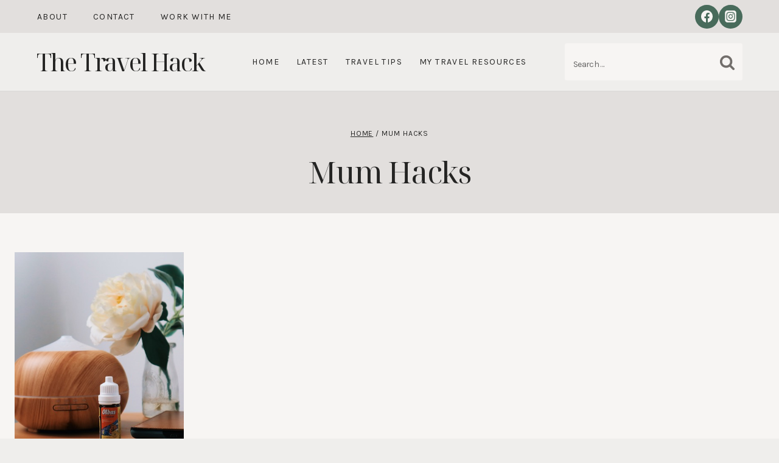

--- FILE ---
content_type: text/html; charset=UTF-8
request_url: https://thetravelhack.com/category/mum-hacks/
body_size: 23012
content:
<!doctype html>
<html lang="en-GB" class="no-js" itemtype="https://schema.org/Blog" itemscope>
<head>
	<meta charset="UTF-8">
	<meta name="viewport" content="width=device-width, initial-scale=1, minimum-scale=1">
	<meta name='robots' content='index, follow, max-image-preview:large, max-snippet:-1, max-video-preview:-1' />

	<!-- This site is optimized with the Yoast SEO plugin v26.8 - https://yoast.com/product/yoast-seo-wordpress/ -->
	<title>Mum Hacks Archives - The Travel Hack</title>
	<link rel="canonical" href="https://thetravelhack.com/category/mum-hacks/" />
	<meta property="og:locale" content="en_GB" />
	<meta property="og:type" content="article" />
	<meta property="og:title" content="Mum Hacks Archives - The Travel Hack" />
	<meta property="og:url" content="https://thetravelhack.com/category/mum-hacks/" />
	<meta property="og:site_name" content="The Travel Hack" />
	<meta name="twitter:card" content="summary_large_image" />
	<meta name="twitter:site" content="@TheTravelHack" />
	<script type="application/ld+json" class="yoast-schema-graph">{"@context":"https://schema.org","@graph":[{"@type":"CollectionPage","@id":"https://thetravelhack.com/category/mum-hacks/","url":"https://thetravelhack.com/category/mum-hacks/","name":"Mum Hacks Archives - The Travel Hack","isPartOf":{"@id":"https://thetravelhack.com/#website"},"primaryImageOfPage":{"@id":"https://thetravelhack.com/category/mum-hacks/#primaryimage"},"image":{"@id":"https://thetravelhack.com/category/mum-hacks/#primaryimage"},"thumbnailUrl":"https://thetravelhack.com/wp-content/uploads/2020/02/D04C0A33-17C9-4F01-982B-13C92717F58D.jpg","breadcrumb":{"@id":"https://thetravelhack.com/category/mum-hacks/#breadcrumb"},"inLanguage":"en-GB"},{"@type":"ImageObject","inLanguage":"en-GB","@id":"https://thetravelhack.com/category/mum-hacks/#primaryimage","url":"https://thetravelhack.com/wp-content/uploads/2020/02/D04C0A33-17C9-4F01-982B-13C92717F58D.jpg","contentUrl":"https://thetravelhack.com/wp-content/uploads/2020/02/D04C0A33-17C9-4F01-982B-13C92717F58D.jpg","width":800,"height":533,"caption":"Mum hacks - best Amazon buys"},{"@type":"BreadcrumbList","@id":"https://thetravelhack.com/category/mum-hacks/#breadcrumb","itemListElement":[{"@type":"ListItem","position":1,"name":"Home","item":"https://thetravelhack.com/"},{"@type":"ListItem","position":2,"name":"Mum Hacks"}]},{"@type":"WebSite","@id":"https://thetravelhack.com/#website","url":"https://thetravelhack.com/","name":"The Travel Hack","description":"Because life&#039;s too short to have boring weekends!","potentialAction":[{"@type":"SearchAction","target":{"@type":"EntryPoint","urlTemplate":"https://thetravelhack.com/?s={search_term_string}"},"query-input":{"@type":"PropertyValueSpecification","valueRequired":true,"valueName":"search_term_string"}}],"inLanguage":"en-GB"}]}</script>
	<!-- / Yoast SEO plugin. -->


<link rel='dns-prefetch' href='//scripts.mediavine.com' />
<link rel='dns-prefetch' href='//www.googletagmanager.com' />
<link rel="alternate" type="application/rss+xml" title="The Travel Hack &raquo; Feed" href="https://thetravelhack.com/feed/" />
<link rel="alternate" type="application/rss+xml" title="The Travel Hack &raquo; Comments Feed" href="https://thetravelhack.com/comments/feed/" />
			<script>document.documentElement.classList.remove( 'no-js' );</script>
			<link rel="alternate" type="application/rss+xml" title="The Travel Hack &raquo; Mum Hacks Category Feed" href="https://thetravelhack.com/category/mum-hacks/feed/" />
		<style>
			.lazyload,
			.lazyloading {
				max-width: 100%;
			}
		</style>
		<style id='wp-img-auto-sizes-contain-inline-css'>
img:is([sizes=auto i],[sizes^="auto," i]){contain-intrinsic-size:3000px 1500px}
/*# sourceURL=wp-img-auto-sizes-contain-inline-css */
</style>
<style id='wp-emoji-styles-inline-css'>

	img.wp-smiley, img.emoji {
		display: inline !important;
		border: none !important;
		box-shadow: none !important;
		height: 1em !important;
		width: 1em !important;
		margin: 0 0.07em !important;
		vertical-align: -0.1em !important;
		background: none !important;
		padding: 0 !important;
	}
/*# sourceURL=wp-emoji-styles-inline-css */
</style>
<style id='wp-block-library-inline-css'>
:root{--wp-block-synced-color:#7a00df;--wp-block-synced-color--rgb:122,0,223;--wp-bound-block-color:var(--wp-block-synced-color);--wp-editor-canvas-background:#ddd;--wp-admin-theme-color:#007cba;--wp-admin-theme-color--rgb:0,124,186;--wp-admin-theme-color-darker-10:#006ba1;--wp-admin-theme-color-darker-10--rgb:0,107,160.5;--wp-admin-theme-color-darker-20:#005a87;--wp-admin-theme-color-darker-20--rgb:0,90,135;--wp-admin-border-width-focus:2px}@media (min-resolution:192dpi){:root{--wp-admin-border-width-focus:1.5px}}.wp-element-button{cursor:pointer}:root .has-very-light-gray-background-color{background-color:#eee}:root .has-very-dark-gray-background-color{background-color:#313131}:root .has-very-light-gray-color{color:#eee}:root .has-very-dark-gray-color{color:#313131}:root .has-vivid-green-cyan-to-vivid-cyan-blue-gradient-background{background:linear-gradient(135deg,#00d084,#0693e3)}:root .has-purple-crush-gradient-background{background:linear-gradient(135deg,#34e2e4,#4721fb 50%,#ab1dfe)}:root .has-hazy-dawn-gradient-background{background:linear-gradient(135deg,#faaca8,#dad0ec)}:root .has-subdued-olive-gradient-background{background:linear-gradient(135deg,#fafae1,#67a671)}:root .has-atomic-cream-gradient-background{background:linear-gradient(135deg,#fdd79a,#004a59)}:root .has-nightshade-gradient-background{background:linear-gradient(135deg,#330968,#31cdcf)}:root .has-midnight-gradient-background{background:linear-gradient(135deg,#020381,#2874fc)}:root{--wp--preset--font-size--normal:16px;--wp--preset--font-size--huge:42px}.has-regular-font-size{font-size:1em}.has-larger-font-size{font-size:2.625em}.has-normal-font-size{font-size:var(--wp--preset--font-size--normal)}.has-huge-font-size{font-size:var(--wp--preset--font-size--huge)}.has-text-align-center{text-align:center}.has-text-align-left{text-align:left}.has-text-align-right{text-align:right}.has-fit-text{white-space:nowrap!important}#end-resizable-editor-section{display:none}.aligncenter{clear:both}.items-justified-left{justify-content:flex-start}.items-justified-center{justify-content:center}.items-justified-right{justify-content:flex-end}.items-justified-space-between{justify-content:space-between}.screen-reader-text{border:0;clip-path:inset(50%);height:1px;margin:-1px;overflow:hidden;padding:0;position:absolute;width:1px;word-wrap:normal!important}.screen-reader-text:focus{background-color:#ddd;clip-path:none;color:#444;display:block;font-size:1em;height:auto;left:5px;line-height:normal;padding:15px 23px 14px;text-decoration:none;top:5px;width:auto;z-index:100000}html :where(.has-border-color){border-style:solid}html :where([style*=border-top-color]){border-top-style:solid}html :where([style*=border-right-color]){border-right-style:solid}html :where([style*=border-bottom-color]){border-bottom-style:solid}html :where([style*=border-left-color]){border-left-style:solid}html :where([style*=border-width]){border-style:solid}html :where([style*=border-top-width]){border-top-style:solid}html :where([style*=border-right-width]){border-right-style:solid}html :where([style*=border-bottom-width]){border-bottom-style:solid}html :where([style*=border-left-width]){border-left-style:solid}html :where(img[class*=wp-image-]){height:auto;max-width:100%}:where(figure){margin:0 0 1em}html :where(.is-position-sticky){--wp-admin--admin-bar--position-offset:var(--wp-admin--admin-bar--height,0px)}@media screen and (max-width:600px){html :where(.is-position-sticky){--wp-admin--admin-bar--position-offset:0px}}

/*# sourceURL=wp-block-library-inline-css */
</style><style id='wp-block-list-inline-css'>
ol,ul{box-sizing:border-box}:root :where(.wp-block-list.has-background){padding:1.25em 2.375em}
/*# sourceURL=https://thetravelhack.com/wp-includes/blocks/list/style.min.css */
</style>
<style id='global-styles-inline-css'>
:root{--wp--preset--aspect-ratio--square: 1;--wp--preset--aspect-ratio--4-3: 4/3;--wp--preset--aspect-ratio--3-4: 3/4;--wp--preset--aspect-ratio--3-2: 3/2;--wp--preset--aspect-ratio--2-3: 2/3;--wp--preset--aspect-ratio--16-9: 16/9;--wp--preset--aspect-ratio--9-16: 9/16;--wp--preset--color--black: #000000;--wp--preset--color--cyan-bluish-gray: #abb8c3;--wp--preset--color--white: #ffffff;--wp--preset--color--pale-pink: #f78da7;--wp--preset--color--vivid-red: #cf2e2e;--wp--preset--color--luminous-vivid-orange: #ff6900;--wp--preset--color--luminous-vivid-amber: #fcb900;--wp--preset--color--light-green-cyan: #7bdcb5;--wp--preset--color--vivid-green-cyan: #00d084;--wp--preset--color--pale-cyan-blue: #8ed1fc;--wp--preset--color--vivid-cyan-blue: #0693e3;--wp--preset--color--vivid-purple: #9b51e0;--wp--preset--color--theme-palette-1: var(--global-palette1);--wp--preset--color--theme-palette-2: var(--global-palette2);--wp--preset--color--theme-palette-3: var(--global-palette3);--wp--preset--color--theme-palette-4: var(--global-palette4);--wp--preset--color--theme-palette-5: var(--global-palette5);--wp--preset--color--theme-palette-6: var(--global-palette6);--wp--preset--color--theme-palette-7: var(--global-palette7);--wp--preset--color--theme-palette-8: var(--global-palette8);--wp--preset--color--theme-palette-9: var(--global-palette9);--wp--preset--color--theme-palette-10: var(--global-palette10);--wp--preset--color--theme-palette-11: var(--global-palette11);--wp--preset--color--theme-palette-12: var(--global-palette12);--wp--preset--color--theme-palette-13: var(--global-palette13);--wp--preset--color--theme-palette-14: var(--global-palette14);--wp--preset--color--theme-palette-15: var(--global-palette15);--wp--preset--gradient--vivid-cyan-blue-to-vivid-purple: linear-gradient(135deg,rgb(6,147,227) 0%,rgb(155,81,224) 100%);--wp--preset--gradient--light-green-cyan-to-vivid-green-cyan: linear-gradient(135deg,rgb(122,220,180) 0%,rgb(0,208,130) 100%);--wp--preset--gradient--luminous-vivid-amber-to-luminous-vivid-orange: linear-gradient(135deg,rgb(252,185,0) 0%,rgb(255,105,0) 100%);--wp--preset--gradient--luminous-vivid-orange-to-vivid-red: linear-gradient(135deg,rgb(255,105,0) 0%,rgb(207,46,46) 100%);--wp--preset--gradient--very-light-gray-to-cyan-bluish-gray: linear-gradient(135deg,rgb(238,238,238) 0%,rgb(169,184,195) 100%);--wp--preset--gradient--cool-to-warm-spectrum: linear-gradient(135deg,rgb(74,234,220) 0%,rgb(151,120,209) 20%,rgb(207,42,186) 40%,rgb(238,44,130) 60%,rgb(251,105,98) 80%,rgb(254,248,76) 100%);--wp--preset--gradient--blush-light-purple: linear-gradient(135deg,rgb(255,206,236) 0%,rgb(152,150,240) 100%);--wp--preset--gradient--blush-bordeaux: linear-gradient(135deg,rgb(254,205,165) 0%,rgb(254,45,45) 50%,rgb(107,0,62) 100%);--wp--preset--gradient--luminous-dusk: linear-gradient(135deg,rgb(255,203,112) 0%,rgb(199,81,192) 50%,rgb(65,88,208) 100%);--wp--preset--gradient--pale-ocean: linear-gradient(135deg,rgb(255,245,203) 0%,rgb(182,227,212) 50%,rgb(51,167,181) 100%);--wp--preset--gradient--electric-grass: linear-gradient(135deg,rgb(202,248,128) 0%,rgb(113,206,126) 100%);--wp--preset--gradient--midnight: linear-gradient(135deg,rgb(2,3,129) 0%,rgb(40,116,252) 100%);--wp--preset--font-size--small: var(--global-font-size-small);--wp--preset--font-size--medium: var(--global-font-size-medium);--wp--preset--font-size--large: var(--global-font-size-large);--wp--preset--font-size--x-large: 42px;--wp--preset--font-size--larger: var(--global-font-size-larger);--wp--preset--font-size--xxlarge: var(--global-font-size-xxlarge);--wp--preset--spacing--20: 0.44rem;--wp--preset--spacing--30: 0.67rem;--wp--preset--spacing--40: 1rem;--wp--preset--spacing--50: 1.5rem;--wp--preset--spacing--60: 2.25rem;--wp--preset--spacing--70: 3.38rem;--wp--preset--spacing--80: 5.06rem;--wp--preset--shadow--natural: 6px 6px 9px rgba(0, 0, 0, 0.2);--wp--preset--shadow--deep: 12px 12px 50px rgba(0, 0, 0, 0.4);--wp--preset--shadow--sharp: 6px 6px 0px rgba(0, 0, 0, 0.2);--wp--preset--shadow--outlined: 6px 6px 0px -3px rgb(255, 255, 255), 6px 6px rgb(0, 0, 0);--wp--preset--shadow--crisp: 6px 6px 0px rgb(0, 0, 0);}:where(.is-layout-flex){gap: 0.5em;}:where(.is-layout-grid){gap: 0.5em;}body .is-layout-flex{display: flex;}.is-layout-flex{flex-wrap: wrap;align-items: center;}.is-layout-flex > :is(*, div){margin: 0;}body .is-layout-grid{display: grid;}.is-layout-grid > :is(*, div){margin: 0;}:where(.wp-block-columns.is-layout-flex){gap: 2em;}:where(.wp-block-columns.is-layout-grid){gap: 2em;}:where(.wp-block-post-template.is-layout-flex){gap: 1.25em;}:where(.wp-block-post-template.is-layout-grid){gap: 1.25em;}.has-black-color{color: var(--wp--preset--color--black) !important;}.has-cyan-bluish-gray-color{color: var(--wp--preset--color--cyan-bluish-gray) !important;}.has-white-color{color: var(--wp--preset--color--white) !important;}.has-pale-pink-color{color: var(--wp--preset--color--pale-pink) !important;}.has-vivid-red-color{color: var(--wp--preset--color--vivid-red) !important;}.has-luminous-vivid-orange-color{color: var(--wp--preset--color--luminous-vivid-orange) !important;}.has-luminous-vivid-amber-color{color: var(--wp--preset--color--luminous-vivid-amber) !important;}.has-light-green-cyan-color{color: var(--wp--preset--color--light-green-cyan) !important;}.has-vivid-green-cyan-color{color: var(--wp--preset--color--vivid-green-cyan) !important;}.has-pale-cyan-blue-color{color: var(--wp--preset--color--pale-cyan-blue) !important;}.has-vivid-cyan-blue-color{color: var(--wp--preset--color--vivid-cyan-blue) !important;}.has-vivid-purple-color{color: var(--wp--preset--color--vivid-purple) !important;}.has-black-background-color{background-color: var(--wp--preset--color--black) !important;}.has-cyan-bluish-gray-background-color{background-color: var(--wp--preset--color--cyan-bluish-gray) !important;}.has-white-background-color{background-color: var(--wp--preset--color--white) !important;}.has-pale-pink-background-color{background-color: var(--wp--preset--color--pale-pink) !important;}.has-vivid-red-background-color{background-color: var(--wp--preset--color--vivid-red) !important;}.has-luminous-vivid-orange-background-color{background-color: var(--wp--preset--color--luminous-vivid-orange) !important;}.has-luminous-vivid-amber-background-color{background-color: var(--wp--preset--color--luminous-vivid-amber) !important;}.has-light-green-cyan-background-color{background-color: var(--wp--preset--color--light-green-cyan) !important;}.has-vivid-green-cyan-background-color{background-color: var(--wp--preset--color--vivid-green-cyan) !important;}.has-pale-cyan-blue-background-color{background-color: var(--wp--preset--color--pale-cyan-blue) !important;}.has-vivid-cyan-blue-background-color{background-color: var(--wp--preset--color--vivid-cyan-blue) !important;}.has-vivid-purple-background-color{background-color: var(--wp--preset--color--vivid-purple) !important;}.has-black-border-color{border-color: var(--wp--preset--color--black) !important;}.has-cyan-bluish-gray-border-color{border-color: var(--wp--preset--color--cyan-bluish-gray) !important;}.has-white-border-color{border-color: var(--wp--preset--color--white) !important;}.has-pale-pink-border-color{border-color: var(--wp--preset--color--pale-pink) !important;}.has-vivid-red-border-color{border-color: var(--wp--preset--color--vivid-red) !important;}.has-luminous-vivid-orange-border-color{border-color: var(--wp--preset--color--luminous-vivid-orange) !important;}.has-luminous-vivid-amber-border-color{border-color: var(--wp--preset--color--luminous-vivid-amber) !important;}.has-light-green-cyan-border-color{border-color: var(--wp--preset--color--light-green-cyan) !important;}.has-vivid-green-cyan-border-color{border-color: var(--wp--preset--color--vivid-green-cyan) !important;}.has-pale-cyan-blue-border-color{border-color: var(--wp--preset--color--pale-cyan-blue) !important;}.has-vivid-cyan-blue-border-color{border-color: var(--wp--preset--color--vivid-cyan-blue) !important;}.has-vivid-purple-border-color{border-color: var(--wp--preset--color--vivid-purple) !important;}.has-vivid-cyan-blue-to-vivid-purple-gradient-background{background: var(--wp--preset--gradient--vivid-cyan-blue-to-vivid-purple) !important;}.has-light-green-cyan-to-vivid-green-cyan-gradient-background{background: var(--wp--preset--gradient--light-green-cyan-to-vivid-green-cyan) !important;}.has-luminous-vivid-amber-to-luminous-vivid-orange-gradient-background{background: var(--wp--preset--gradient--luminous-vivid-amber-to-luminous-vivid-orange) !important;}.has-luminous-vivid-orange-to-vivid-red-gradient-background{background: var(--wp--preset--gradient--luminous-vivid-orange-to-vivid-red) !important;}.has-very-light-gray-to-cyan-bluish-gray-gradient-background{background: var(--wp--preset--gradient--very-light-gray-to-cyan-bluish-gray) !important;}.has-cool-to-warm-spectrum-gradient-background{background: var(--wp--preset--gradient--cool-to-warm-spectrum) !important;}.has-blush-light-purple-gradient-background{background: var(--wp--preset--gradient--blush-light-purple) !important;}.has-blush-bordeaux-gradient-background{background: var(--wp--preset--gradient--blush-bordeaux) !important;}.has-luminous-dusk-gradient-background{background: var(--wp--preset--gradient--luminous-dusk) !important;}.has-pale-ocean-gradient-background{background: var(--wp--preset--gradient--pale-ocean) !important;}.has-electric-grass-gradient-background{background: var(--wp--preset--gradient--electric-grass) !important;}.has-midnight-gradient-background{background: var(--wp--preset--gradient--midnight) !important;}.has-small-font-size{font-size: var(--wp--preset--font-size--small) !important;}.has-medium-font-size{font-size: var(--wp--preset--font-size--medium) !important;}.has-large-font-size{font-size: var(--wp--preset--font-size--large) !important;}.has-x-large-font-size{font-size: var(--wp--preset--font-size--x-large) !important;}
/*# sourceURL=global-styles-inline-css */
</style>

<style id='classic-theme-styles-inline-css'>
/*! This file is auto-generated */
.wp-block-button__link{color:#fff;background-color:#32373c;border-radius:9999px;box-shadow:none;text-decoration:none;padding:calc(.667em + 2px) calc(1.333em + 2px);font-size:1.125em}.wp-block-file__button{background:#32373c;color:#fff;text-decoration:none}
/*# sourceURL=/wp-includes/css/classic-themes.min.css */
</style>
<link rel='stylesheet' id='ss-premium-kadence-css-css' href='https://thetravelhack.com/wp-content/plugins/ss-premium-kadence/style.css?ver=1.3.8.2' media='all' />
<link rel='stylesheet' id='sssmp-css-css' href='https://thetravelhack.com/wp-content/plugins/ss-shop-style-kadence/style.css?ver=1.4.9' media='all' />
<link rel='stylesheet' id='mc4wp-form-themes-css' href='https://thetravelhack.com/wp-content/plugins/mailchimp-for-wp/assets/css/form-themes.css?ver=4.11.1' media='all' />
<link rel='stylesheet' id='kadence-global-css' href='https://thetravelhack.com/wp-content/themes/kadence/assets/css/global.min.css?ver=1.4.3' media='all' />
<style id='kadence-global-inline-css'>
/* Kadence Base CSS */
:root{--global-palette1:#919b97;--global-palette2:#486b5b;--global-palette3:#242423;--global-palette4:#312309;--global-palette5:#4a4745;--global-palette6:#726e6b;--global-palette7:#e2dfdd;--global-palette8:#efeeec;--global-palette9:#f7f5f3;--global-palette10:oklch(from var(--global-palette1) calc(l + 0.10 * (1 - l)) calc(c * 1.00) calc(h + 180) / 100%);--global-palette11:#13612e;--global-palette12:#1159af;--global-palette13:#b82105;--global-palette14:#f7630c;--global-palette15:#f5a524;--global-palette9rgb:247, 245, 243;--global-palette-highlight:var(--global-palette2);--global-palette-highlight-alt:var(--global-palette3);--global-palette-highlight-alt2:var(--global-palette3);--global-palette-btn-bg:var(--global-palette1);--global-palette-btn-bg-hover:var(--global-palette3);--global-palette-btn:var(--global-palette9);--global-palette-btn-hover:var(--global-palette9);--global-palette-btn-sec-bg:var(--global-palette7);--global-palette-btn-sec-bg-hover:var(--global-palette2);--global-palette-btn-sec:var(--global-palette3);--global-palette-btn-sec-hover:var(--global-palette9);--global-body-font-family:Karla, sans-serif;--global-heading-font-family:'Noto Serif Display', serif;--global-primary-nav-font-family:var(--global-body-font-family, inherit);--global-fallback-font:sans-serif;--global-display-fallback-font:sans-serif;--global-content-width:1280px;--global-content-wide-width:calc(1280px + 230px);--global-content-narrow-width:980px;--global-content-edge-padding:1.5rem;--global-content-boxed-padding:2rem;--global-calc-content-width:calc(1280px - var(--global-content-edge-padding) - var(--global-content-edge-padding) );--wp--style--global--content-size:var(--global-calc-content-width);}.wp-site-blocks{--global-vw:calc( 100vw - ( 0.5 * var(--scrollbar-offset)));}body{background:var(--global-palette9);-webkit-font-smoothing:antialiased;-moz-osx-font-smoothing:grayscale;}body, input, select, optgroup, textarea{font-style:normal;font-weight:normal;font-size:26px;line-height:1.5em;letter-spacing:-0.025em;font-family:var(--global-body-font-family);color:var(--global-palette3);}.content-bg, body.content-style-unboxed .site{background:var(--global-palette9);}@media all and (max-width: 767px){body{font-size:16px;}}h1,h2,h3,h4,h5,h6{font-family:var(--global-heading-font-family);}h1{font-style:normal;font-weight:400;font-size:50px;line-height:1.25em;letter-spacing:-0.025em;font-family:var(--global-heading-font-family, inherit);color:var(--global-palette3);}h2{font-style:normal;font-weight:400;font-size:45px;line-height:1.25em;letter-spacing:-0.025em;font-family:var(--global-heading-font-family, inherit);color:var(--global-palette3);}h3{font-style:normal;font-weight:400;font-size:35px;line-height:1.25em;letter-spacing:-0.02em;font-family:var(--global-heading-font-family, inherit);color:var(--global-palette3);}h4{font-style:normal;font-weight:400;font-size:30px;line-height:1.25em;letter-spacing:-0.02em;font-family:var(--global-heading-font-family, inherit);color:var(--global-palette3);}h5{font-style:normal;font-weight:400;font-size:20px;line-height:1.3em;letter-spacing:0em;font-family:var(--global-heading-font-family, inherit);color:var(--global-palette3);}h6{font-style:normal;font-weight:400;font-size:13px;line-height:1.8em;letter-spacing:0.1em;font-family:var(--global-body-font-family, inherit);text-transform:uppercase;color:var(--global-palette3);}.entry-hero .kadence-breadcrumbs, .entry-hero .search-form{font-style:normal;font-weight:400;font-size:12px;letter-spacing:0.075em;font-family:var(--global-body-font-family, inherit);text-transform:uppercase;color:var(--global-palette3);}@media all and (max-width: 1024px){h1{font-size:40px;}h2{font-size:35px;}h3{font-size:25px;}h4{font-size:24px;}h5{font-size:18px;}h6{font-size:12px;}}@media all and (max-width: 767px){h1{font-size:35px;line-height:1.25em;}h2{font-size:30px;line-height:1.25em;}h3{font-size:25px;line-height:1.25em;}h4{font-size:24px;}h5{font-size:18px;}h6{font-size:12px;}}.entry-hero .kadence-breadcrumbs{max-width:1280px;}.site-container, .site-header-row-layout-contained, .site-footer-row-layout-contained, .entry-hero-layout-contained, .comments-area, .alignfull > .wp-block-cover__inner-container, .alignwide > .wp-block-cover__inner-container{max-width:var(--global-content-width);}.content-width-narrow .content-container.site-container, .content-width-narrow .hero-container.site-container{max-width:var(--global-content-narrow-width);}@media all and (min-width: 1510px){.wp-site-blocks .content-container  .alignwide{margin-left:-115px;margin-right:-115px;width:unset;max-width:unset;}}@media all and (min-width: 1240px){.content-width-narrow .wp-site-blocks .content-container .alignwide{margin-left:-130px;margin-right:-130px;width:unset;max-width:unset;}}.content-style-boxed .wp-site-blocks .entry-content .alignwide{margin-left:calc( -1 * var( --global-content-boxed-padding ) );margin-right:calc( -1 * var( --global-content-boxed-padding ) );}.content-area{margin-top:4rem;margin-bottom:4rem;}@media all and (max-width: 1024px){.content-area{margin-top:3rem;margin-bottom:3rem;}}@media all and (max-width: 767px){.content-area{margin-top:2rem;margin-bottom:2rem;}}@media all and (max-width: 1024px){:root{--global-content-boxed-padding:2rem;}}@media all and (max-width: 767px){:root{--global-content-boxed-padding:1.5rem;}}.entry-content-wrap{padding:2rem;}@media all and (max-width: 1024px){.entry-content-wrap{padding:2rem;}}@media all and (max-width: 767px){.entry-content-wrap{padding:1.5rem;}}.entry.single-entry{box-shadow:0px 15px 15px -10px rgba(0,0,0,0);border-radius:0px 0px 0px 0px;}.entry.loop-entry{border-radius:0px 0px 0px 0px;box-shadow:0px 0px 0px 0px rgba(0,0,0,0);}.loop-entry .entry-content-wrap{padding:2rem;}@media all and (max-width: 1024px){.loop-entry .entry-content-wrap{padding:2rem;}}@media all and (max-width: 767px){.loop-entry .entry-content-wrap{padding:1.5rem;}}button, .button, .wp-block-button__link, input[type="button"], input[type="reset"], input[type="submit"], .fl-button, .elementor-button-wrapper .elementor-button, .wc-block-components-checkout-place-order-button, .wc-block-cart__submit{font-style:normal;font-weight:700;font-size:14px;letter-spacing:0.05em;font-family:var(--global-body-font-family, inherit);text-transform:uppercase;border-radius:0px;padding:10px 20px 10px 20px;border:1px none currentColor;border-color:var(--global-palette1);box-shadow:0px 0px 0px 0px var(--global-palette3);}.wp-block-button.is-style-outline .wp-block-button__link{padding:10px 20px 10px 20px;}button:hover, button:focus, button:active, .button:hover, .button:focus, .button:active, .wp-block-button__link:hover, .wp-block-button__link:focus, .wp-block-button__link:active, input[type="button"]:hover, input[type="button"]:focus, input[type="button"]:active, input[type="reset"]:hover, input[type="reset"]:focus, input[type="reset"]:active, input[type="submit"]:hover, input[type="submit"]:focus, input[type="submit"]:active, .elementor-button-wrapper .elementor-button:hover, .elementor-button-wrapper .elementor-button:focus, .elementor-button-wrapper .elementor-button:active, .wc-block-cart__submit:hover{border-color:var(--global-palette3);box-shadow:0px 0px 0px 0px var(--global-palette3);}.kb-button.kb-btn-global-outline.kb-btn-global-inherit{padding-top:calc(10px - 2px);padding-right:calc(20px - 2px);padding-bottom:calc(10px - 2px);padding-left:calc(20px - 2px);}@media all and (max-width: 1024px){button, .button, .wp-block-button__link, input[type="button"], input[type="reset"], input[type="submit"], .fl-button, .elementor-button-wrapper .elementor-button, .wc-block-components-checkout-place-order-button, .wc-block-cart__submit{border-color:var(--global-palette1);}}@media all and (max-width: 767px){button, .button, .wp-block-button__link, input[type="button"], input[type="reset"], input[type="submit"], .fl-button, .elementor-button-wrapper .elementor-button, .wc-block-components-checkout-place-order-button, .wc-block-cart__submit{border-color:var(--global-palette1);font-size:12px;}}button.button-style-secondary, .button.button-style-secondary, .wp-block-button__link.button-style-secondary, input[type="button"].button-style-secondary, input[type="reset"].button-style-secondary, input[type="submit"].button-style-secondary, .fl-button.button-style-secondary, .elementor-button-wrapper .elementor-button.button-style-secondary, .wc-block-components-checkout-place-order-button.button-style-secondary, .wc-block-cart__submit.button-style-secondary{font-style:normal;font-weight:700;font-size:14px;letter-spacing:0.05em;font-family:var(--global-body-font-family, inherit);text-transform:uppercase;}@media all and (min-width: 1025px){.transparent-header .entry-hero .entry-hero-container-inner{padding-top:calc(0px + 0px);}}@media all and (max-width: 1024px){.mobile-transparent-header .entry-hero .entry-hero-container-inner{padding-top:0px;}}@media all and (max-width: 767px){.mobile-transparent-header .entry-hero .entry-hero-container-inner{padding-top:50px;}}.wp-site-blocks .entry-hero-container-inner{background:var(--global-palette9);}#kt-scroll-up-reader, #kt-scroll-up{border:1px solid currentColor;border-radius:50px 50px 50px 50px;color:var(--global-palette9);background:var(--global-palette3);border-color:var(--global-palette3);bottom:15px;font-size:1.2em;padding:0.4em 0.4em 0.4em 0.4em;}#kt-scroll-up-reader.scroll-up-side-right, #kt-scroll-up.scroll-up-side-right{right:20px;}#kt-scroll-up-reader.scroll-up-side-left, #kt-scroll-up.scroll-up-side-left{left:20px;}@media all and (hover: hover){#kt-scroll-up-reader:hover, #kt-scroll-up:hover{color:var(--global-palette3);background:var(--global-palette9);border-color:var(--global-palette3);}}.post-archive-hero-section .entry-hero-container-inner{background:var(--global-palette7);}body.archive, body.blog{background:var(--global-palette8);}.loop-entry.type-post h2.entry-title{font-style:normal;font-size:24px;line-height:1.25em;letter-spacing:-0.02em;color:var(--global-palette3);}.loop-entry.type-post .entry-taxonomies{font-style:normal;font-weight:400;font-size:13px;letter-spacing:0.1em;font-family:var(--global-body-font-family, inherit);text-transform:uppercase;}.loop-entry.type-post .entry-taxonomies, .loop-entry.type-post .entry-taxonomies a{color:var(--global-palette3);}.loop-entry.type-post .entry-taxonomies .category-style-pill a{background:var(--global-palette3);}.loop-entry.type-post .entry-taxonomies a:hover{color:var(--global-palette1);}.loop-entry.type-post .entry-taxonomies .category-style-pill a:hover{background:var(--global-palette1);}.loop-entry.type-post .entry-meta{font-style:normal;font-weight:700;font-size:11px;letter-spacing:0.1em;font-family:var(--global-body-font-family, inherit);text-transform:uppercase;}
/* Kadence Header CSS */
@media all and (max-width: 1024px){.mobile-transparent-header #masthead{position:absolute;left:0px;right:0px;z-index:100;}.kadence-scrollbar-fixer.mobile-transparent-header #masthead{right:var(--scrollbar-offset,0);}.mobile-transparent-header #masthead, .mobile-transparent-header .site-top-header-wrap .site-header-row-container-inner, .mobile-transparent-header .site-main-header-wrap .site-header-row-container-inner, .mobile-transparent-header .site-bottom-header-wrap .site-header-row-container-inner{background:transparent;}.site-header-row-tablet-layout-fullwidth, .site-header-row-tablet-layout-standard{padding:0px;}}@media all and (min-width: 1025px){.transparent-header #masthead{position:absolute;left:0px;right:0px;z-index:100;}.transparent-header.kadence-scrollbar-fixer #masthead{right:var(--scrollbar-offset,0);}.transparent-header #masthead, .transparent-header .site-top-header-wrap .site-header-row-container-inner, .transparent-header .site-main-header-wrap .site-header-row-container-inner, .transparent-header .site-bottom-header-wrap .site-header-row-container-inner{background:transparent;}}.site-branding a.brand img{max-width:175px;}.site-branding a.brand img.svg-logo-image{width:175px;}@media all and (max-width: 767px){.site-branding a.brand img{max-width:125px;}.site-branding a.brand img.svg-logo-image{width:125px;}}.site-branding{padding:0px 0px 0px 0px;}.site-branding .site-title{font-style:normal;font-weight:400;font-size:40px;line-height:1.2em;letter-spacing:-0.05em;font-family:var(--global-heading-font-family, inherit);color:var(--global-palette3);}@media all and (max-width: 767px){.site-branding .site-title{font-size:32px;}}#masthead, #masthead .kadence-sticky-header.item-is-fixed:not(.item-at-start):not(.site-header-row-container):not(.site-main-header-wrap), #masthead .kadence-sticky-header.item-is-fixed:not(.item-at-start) > .site-header-row-container-inner{background:var(--global-palette9);}.site-main-header-wrap .site-header-row-container-inner{background:var(--global-palette8);border-bottom:1px solid rgba(36,36,35,0.1);}.site-main-header-inner-wrap{min-height:0px;}@media all and (max-width: 767px){.site-main-header-inner-wrap{min-height:50px;}}.site-main-header-wrap .site-header-row-container-inner>.site-container{padding:0px 60px 0px 60px;}@media all and (max-width: 1024px){.site-main-header-wrap .site-header-row-container-inner>.site-container{padding:20px 20px 20px 20px;}}@media all and (max-width: 767px){.site-main-header-wrap .site-header-row-container-inner>.site-container{padding:20px 20px 20px 20px;}}.site-top-header-wrap .site-header-row-container-inner{background:var(--global-palette7);}.site-top-header-inner-wrap{min-height:0px;}.site-top-header-wrap .site-header-row-container-inner>.site-container{padding:0px 60px 0px 40px;}@media all and (max-width: 1024px){.site-top-header-wrap .site-header-row-container-inner>.site-container{padding:30px 20px 30px 20px;}}.site-main-header-wrap.site-header-row-container.site-header-focus-item.site-header-row-layout-standard.kadence-sticky-header.item-is-fixed.item-is-stuck, .site-header-upper-inner-wrap.kadence-sticky-header.item-is-fixed.item-is-stuck, .site-header-inner-wrap.kadence-sticky-header.item-is-fixed.item-is-stuck, .site-top-header-wrap.site-header-row-container.site-header-focus-item.site-header-row-layout-standard.kadence-sticky-header.item-is-fixed.item-is-stuck, .site-bottom-header-wrap.site-header-row-container.site-header-focus-item.site-header-row-layout-standard.kadence-sticky-header.item-is-fixed.item-is-stuck{box-shadow:0px 0px 0px 0px rgba(0,0,0,0);}.header-navigation[class*="header-navigation-style-underline"] .header-menu-container.primary-menu-container>ul>li>a:after{width:calc( 100% - 3em);}.main-navigation .primary-menu-container > ul > li.menu-item > a{padding-left:calc(3em / 2);padding-right:calc(3em / 2);padding-top:1.25em;padding-bottom:1.25em;color:var(--global-palette3);}.main-navigation .primary-menu-container > ul > li.menu-item .dropdown-nav-special-toggle{right:calc(3em / 2);}.main-navigation .primary-menu-container > ul li.menu-item > a{font-style:normal;font-weight:normal;font-size:14px;line-height:1.4em;letter-spacing:0.1em;font-family:var(--global-primary-nav-font-family);text-transform:uppercase;}.main-navigation .primary-menu-container > ul > li.menu-item > a:hover{color:var(--global-palette2);}.main-navigation .primary-menu-container > ul > li.menu-item.current-menu-item > a{color:var(--global-palette3);}.header-navigation[class*="header-navigation-style-underline"] .header-menu-container.secondary-menu-container>ul>li>a:after{width:calc( 100% - 2em);}.secondary-navigation .secondary-menu-container > ul > li.menu-item > a{padding-left:calc(2em / 2);padding-right:calc(2em / 2);padding-top:2em;padding-bottom:2em;color:var(--global-palette3);}.secondary-navigation .primary-menu-container > ul > li.menu-item .dropdown-nav-special-toggle{right:calc(2em / 2);}.secondary-navigation .secondary-menu-container > ul li.menu-item > a{font-style:normal;font-weight:normal;font-size:14px;letter-spacing:0.1em;font-family:var(--global-body-font-family, inherit);text-transform:uppercase;}.secondary-navigation .secondary-menu-container > ul > li.menu-item > a:hover{color:var(--global-palette2);}.secondary-navigation .secondary-menu-container > ul > li.menu-item.current-menu-item > a{color:var(--global-palette3);}.header-navigation .header-menu-container ul ul.sub-menu, .header-navigation .header-menu-container ul ul.submenu{background:var(--global-palette7);box-shadow:0px 2px 13px 0px rgba(0,0,0,0);}.header-navigation .header-menu-container ul ul li.menu-item, .header-menu-container ul.menu > li.kadence-menu-mega-enabled > ul > li.menu-item > a{border-bottom:0px solid rgba(255,255,255,0.1);border-radius:0px 0px 0px 0px;}.header-navigation .header-menu-container ul ul li.menu-item > a{width:222px;padding-top:1.25em;padding-bottom:1.25em;color:var(--global-palette3);font-style:normal;font-weight:normal;font-size:14px;letter-spacing:0.1em;font-family:var(--global-body-font-family, inherit);text-transform:uppercase;}.header-navigation .header-menu-container ul ul li.menu-item > a:hover{color:var(--global-palette9);background:var(--global-palette1);border-radius:0px 0px 0px 0px;}.header-navigation .header-menu-container ul ul li.menu-item.current-menu-item > a{color:var(--global-palette3);background:var(--global-palette7);border-radius:0px 0px 0px 0px;}.mobile-toggle-open-container .menu-toggle-open, .mobile-toggle-open-container .menu-toggle-open:focus{color:var(--global-palette5);padding:0.4em 0.6em 0.4em 0.6em;font-size:14px;}.mobile-toggle-open-container .menu-toggle-open.menu-toggle-style-bordered{border:1px solid currentColor;}.mobile-toggle-open-container .menu-toggle-open .menu-toggle-icon{font-size:20px;}.mobile-toggle-open-container .menu-toggle-open:hover, .mobile-toggle-open-container .menu-toggle-open:focus-visible{color:var(--global-palette-highlight);}.mobile-navigation ul li{font-style:normal;font-weight:400;font-size:14px;letter-spacing:0.1em;font-family:var(--global-body-font-family, inherit);text-transform:uppercase;}.mobile-navigation ul li a{padding-top:0.75em;padding-bottom:0.75em;}.mobile-navigation ul li > a, .mobile-navigation ul li.menu-item-has-children > .drawer-nav-drop-wrap{color:var(--global-palette9);}.mobile-navigation ul li > a:hover, .mobile-navigation ul li.menu-item-has-children > .drawer-nav-drop-wrap:hover{color:var(--global-palette9);}.mobile-navigation ul li.current-menu-item > a, .mobile-navigation ul li.current-menu-item.menu-item-has-children > .drawer-nav-drop-wrap{color:var(--global-palette9);}.mobile-navigation ul li.menu-item-has-children .drawer-nav-drop-wrap, .mobile-navigation ul li:not(.menu-item-has-children) a{border-bottom:0px none rgba(255,255,255,0.1);}.mobile-navigation:not(.drawer-navigation-parent-toggle-true) ul li.menu-item-has-children .drawer-nav-drop-wrap button{border-left:0px none rgba(255,255,255,0.1);}#mobile-drawer .drawer-inner, #mobile-drawer.popup-drawer-layout-fullwidth.popup-drawer-animation-slice .pop-portion-bg, #mobile-drawer.popup-drawer-layout-fullwidth.popup-drawer-animation-slice.pop-animated.show-drawer .drawer-inner{background:var(--global-palette2);}#mobile-drawer .drawer-header .drawer-toggle{padding:0.6em 0.15em 0.6em 0.15em;font-size:24px;}.header-social-wrap .header-social-inner-wrap{font-size:0.75em;gap:0.75em;}.header-social-wrap .header-social-inner-wrap .social-button{color:var(--global-palette9);background:var(--global-palette2);border:2px none transparent;border-radius:50%;}.header-social-wrap .header-social-inner-wrap .social-button:hover{color:var(--global-palette9);background:var(--global-palette1);}.header-mobile-social-wrap .header-mobile-social-inner-wrap{font-size:1em;gap:0.3em;}.header-mobile-social-wrap .header-mobile-social-inner-wrap .social-button{color:var(--global-palette9);background:rgba(72,107,91,0);border:2px none transparent;border-radius:50%;}.header-mobile-social-wrap .header-mobile-social-inner-wrap .social-button:hover{color:var(--global-palette9);background:rgba(145,155,151,0);}.search-toggle-open-container .search-toggle-open{color:var(--global-palette3);}.search-toggle-open-container .search-toggle-open.search-toggle-style-bordered{border:1px solid currentColor;}.search-toggle-open-container .search-toggle-open .search-toggle-icon{font-size:1.5em;}.search-toggle-open-container .search-toggle-open:hover, .search-toggle-open-container .search-toggle-open:focus{color:var(--global-palette2);}#search-drawer .drawer-inner .drawer-content form input.search-field, #search-drawer .drawer-inner .drawer-content form .kadence-search-icon-wrap, #search-drawer .drawer-header{color:var(--global-palette3);}#search-drawer .drawer-inner .drawer-content form input.search-field:focus, #search-drawer .drawer-inner .drawer-content form input.search-submit:hover ~ .kadence-search-icon-wrap, #search-drawer .drawer-inner .drawer-content form button[type="submit"]:hover ~ .kadence-search-icon-wrap{color:var(--global-palette3);}#search-drawer .drawer-inner{background:var(--global-palette8);}
/* Kadence Footer CSS */
.site-middle-footer-wrap .site-footer-row-container-inner{background:var(--global-palette7);}.site-middle-footer-inner-wrap{padding-top:40px;padding-bottom:40px;grid-column-gap:30px;grid-row-gap:30px;}.site-middle-footer-inner-wrap .widget{margin-bottom:20px;}.site-middle-footer-inner-wrap .site-footer-section:not(:last-child):after{right:calc(-30px / 2);}.site-top-footer-wrap .site-footer-row-container-inner{background:var(--global-palette7);font-style:normal;}.site-top-footer-inner-wrap{padding-top:50px;padding-bottom:10px;grid-column-gap:40px;grid-row-gap:40px;}.site-top-footer-inner-wrap .widget{margin-bottom:20px;}.site-top-footer-inner-wrap .widget-area .widget-title{font-style:normal;}.site-top-footer-inner-wrap .site-footer-section:not(:last-child):after{right:calc(-40px / 2);}.site-bottom-footer-wrap .site-footer-row-container-inner{background:var(--global-palette3);font-style:normal;color:var(--global-palette9);}.site-footer .site-bottom-footer-wrap a:where(:not(.button):not(.wp-block-button__link):not(.wp-element-button)){color:var(--global-palette8);}.site-footer .site-bottom-footer-wrap a:where(:not(.button):not(.wp-block-button__link):not(.wp-element-button)):hover{color:var(--global-palette9);}.site-bottom-footer-inner-wrap{padding-top:10px;padding-bottom:10px;grid-column-gap:30px;}.site-bottom-footer-inner-wrap .widget{margin-bottom:10px;}.site-bottom-footer-inner-wrap .widget-area .widget-title{font-style:normal;color:var(--global-palette9);}.site-bottom-footer-inner-wrap .site-footer-section:not(:last-child):after{right:calc(-30px / 2);}@media all and (max-width: 767px){.site-bottom-footer-inner-wrap{padding-top:20px;padding-bottom:20px;grid-column-gap:1px;}.site-bottom-footer-inner-wrap .site-footer-section:not(:last-child):after{right:calc(-1px / 2);}}.footer-social-wrap{margin:0px 0px 0px 0px;}.footer-social-wrap .footer-social-inner-wrap{font-size:1em;gap:0.3em;}.site-footer .site-footer-wrap .site-footer-section .footer-social-wrap .footer-social-inner-wrap .social-button{background:rgba(0,0,0,0);border:2px none transparent;border-radius:0px;}.site-footer .site-footer-wrap .site-footer-section .footer-social-wrap .footer-social-inner-wrap .social-button:hover{background:rgba(0,0,0,0);}#colophon .footer-html{font-style:normal;font-weight:400;font-size:11px;letter-spacing:0.1em;font-family:var(--global-body-font-family, inherit);text-transform:uppercase;}#colophon .site-footer-row-container .site-footer-row .footer-html a{color:var(--global-palette8);}#colophon .site-footer-row-container .site-footer-row .footer-html a:hover{color:var(--global-palette2);}#colophon .footer-navigation .footer-menu-container > ul > li > a{padding-left:calc(1.2em / 2);padding-right:calc(1.2em / 2);padding-top:calc(0.1em / 2);padding-bottom:calc(0.1em / 2);color:var(--global-palette9);}#colophon .footer-navigation .footer-menu-container > ul li a{font-style:normal;font-weight:400;font-size:11px;letter-spacing:0.1em;font-family:var(--global-body-font-family, inherit);text-transform:uppercase;}#colophon .footer-navigation .footer-menu-container > ul li a:hover{color:var(--global-palette2);}#colophon .footer-navigation .footer-menu-container > ul li.current-menu-item > a{color:var(--global-palette9);}
/*# sourceURL=kadence-global-inline-css */
</style>
<link rel='stylesheet' id='kadence-header-css' href='https://thetravelhack.com/wp-content/themes/kadence/assets/css/header.min.css?ver=1.4.3' media='all' />
<link rel='stylesheet' id='kadence-content-css' href='https://thetravelhack.com/wp-content/themes/kadence/assets/css/content.min.css?ver=1.4.3' media='all' />
<link rel='stylesheet' id='kadence-footer-css' href='https://thetravelhack.com/wp-content/themes/kadence/assets/css/footer.min.css?ver=1.4.3' media='all' />
<link rel='stylesheet' id='voyager_kadence-style-css' href='https://thetravelhack.com/wp-content/themes/voyager-kadence/style.css?ver=1.1.5' media='all' />
<style id='kadence-blocks-global-variables-inline-css'>
:root {--global-kb-font-size-sm:clamp(0.8rem, 0.73rem + 0.217vw, 0.9rem);--global-kb-font-size-md:clamp(1.1rem, 0.995rem + 0.326vw, 1.25rem);--global-kb-font-size-lg:clamp(1.75rem, 1.576rem + 0.543vw, 2rem);--global-kb-font-size-xl:clamp(2.25rem, 1.728rem + 1.63vw, 3rem);--global-kb-font-size-xxl:clamp(2.5rem, 1.456rem + 3.26vw, 4rem);--global-kb-font-size-xxxl:clamp(2.75rem, 0.489rem + 7.065vw, 6rem);}
/*# sourceURL=kadence-blocks-global-variables-inline-css */
</style>
<script async="async" fetchpriority="high" data-noptimize="1" data-cfasync="false" src="https://scripts.mediavine.com/tags/the-travel-hack.js?ver=6.9" id="mv-script-wrapper-js"></script>
<script src="https://thetravelhack.com/wp-includes/js/jquery/jquery.min.js?ver=3.7.1" id="jquery-core-js"></script>
<script src="https://thetravelhack.com/wp-includes/js/jquery/jquery-migrate.min.js?ver=3.4.1" id="jquery-migrate-js"></script>

<!-- Google tag (gtag.js) snippet added by Site Kit -->
<!-- Google Analytics snippet added by Site Kit -->
<script src="https://www.googletagmanager.com/gtag/js?id=G-J04K2X1ZRB" id="google_gtagjs-js" async></script>
<script id="google_gtagjs-js-after">
window.dataLayer = window.dataLayer || [];function gtag(){dataLayer.push(arguments);}
gtag("set","linker",{"domains":["thetravelhack.com"]});
gtag("js", new Date());
gtag("set", "developer_id.dZTNiMT", true);
gtag("config", "G-J04K2X1ZRB");
 window._googlesitekit = window._googlesitekit || {}; window._googlesitekit.throttledEvents = []; window._googlesitekit.gtagEvent = (name, data) => { var key = JSON.stringify( { name, data } ); if ( !! window._googlesitekit.throttledEvents[ key ] ) { return; } window._googlesitekit.throttledEvents[ key ] = true; setTimeout( () => { delete window._googlesitekit.throttledEvents[ key ]; }, 5 ); gtag( "event", name, { ...data, event_source: "site-kit" } ); }; 
//# sourceURL=google_gtagjs-js-after
</script>
<link rel="https://api.w.org/" href="https://thetravelhack.com/wp-json/" /><link rel="alternate" title="JSON" type="application/json" href="https://thetravelhack.com/wp-json/wp/v2/categories/1299" /><link rel="EditURI" type="application/rsd+xml" title="RSD" href="https://thetravelhack.com/xmlrpc.php?rsd" />
<meta name="generator" content="WordPress 6.9" />
<style type="text/css">.aawp .aawp-tb__row--highlight{background-color:#256aaf;}.aawp .aawp-tb__row--highlight{color:#256aaf;}.aawp .aawp-tb__row--highlight a{color:#256aaf;}</style>
<meta property="gb:site:verify" content="32735.24606" />

<script type="text/javascript" src="https://app.getblogged.net/res/js/external/metrics.js" ></script>

<script>
getblogged.metrics("32735.24606","18.191.141.238", 1)
</script>
        <meta name="generator" content="Site Kit by Google 1.170.0" />

<meta name="p:domain_verify" content="b0336efaf54613e867745fc635d164c9"/>

<meta name="specificfeeds-verification-code" content="jwsKJFVEVzkuLEH3Nlxk"/>
<meta name="am-api-token" content="g7fBW5QWK">
<!-- GetYourGuide Analytics -->

<!-- GetYourGuide Analytics -->

<script async defer src="https://widget.getyourguide.com/dist/pa.umd.production.min.js" data-gyg-partner-id="668Z756"></script>

<!-- Let me Allez (letmeallez.js) - Stay22 -->
<script>
  (function (s, t, a, y, twenty, two) {
    s.Stay22 = s.Stay22 || {};

    // Just fill out your configs here
    s.Stay22.params = {
      aid: "thetravelhack",
    };

    // Leave this part as-is;
    twenty = t.createElement(a);
    two = t.getElementsByTagName(a)[0];
    twenty.async = 1;
    twenty.src = y;
    two.parentNode.insertBefore(twenty, two);
  })(window, document, "script", "https://scripts.stay22.com/letmeallez.js");
</script>

<meta property="gb:site:verify" content="32735.24606" />
		<script>
			document.documentElement.className = document.documentElement.className.replace('no-js', 'js');
		</script>
				<style>
			.no-js img.lazyload {
				display: none;
			}

			figure.wp-block-image img.lazyloading {
				min-width: 150px;
			}

			.lazyload,
			.lazyloading {
				--smush-placeholder-width: 100px;
				--smush-placeholder-aspect-ratio: 1/1;
				width: var(--smush-image-width, var(--smush-placeholder-width)) !important;
				aspect-ratio: var(--smush-image-aspect-ratio, var(--smush-placeholder-aspect-ratio)) !important;
			}

						.lazyload, .lazyloading {
				opacity: 0;
			}

			.lazyloaded {
				opacity: 1;
				transition: opacity 400ms;
				transition-delay: 0ms;
			}

					</style>
		<style>.mc4wp-checkbox-wp-comment-form{clear:both;width:auto;display:block;position:static}.mc4wp-checkbox-wp-comment-form input{float:none;vertical-align:middle;-webkit-appearance:checkbox;width:auto;max-width:21px;margin:0 6px 0 0;padding:0;position:static;display:inline-block!important}.mc4wp-checkbox-wp-comment-form label{float:none;cursor:pointer;width:auto;margin:0 0 16px;display:block;position:static}</style><style>.mc4wp-checkbox-wp-registration-form{clear:both;width:auto;display:block;position:static}.mc4wp-checkbox-wp-registration-form input{float:none;vertical-align:middle;-webkit-appearance:checkbox;width:auto;max-width:21px;margin:0 6px 0 0;padding:0;position:static;display:inline-block!important}.mc4wp-checkbox-wp-registration-form label{float:none;cursor:pointer;width:auto;margin:0 0 16px;display:block;position:static}</style><!-- GetYourGuide Analytics -->

<script async defer src="https://widget.getyourguide.com/dist/pa.umd.production.min.js" data-gyg-partner-id="668Z756"></script><link rel='stylesheet' id='kadence-fonts-gfonts-css' href='https://fonts.googleapis.com/css?family=Karla:regular,regularitalic,700,700italic%7CNoto%20Serif%20Display:regular&#038;display=swap' media='all' />
<link rel="icon" href="https://thetravelhack.com/wp-content/uploads/2021/12/cropped-The-Travel-Hack-tote-bag-3-32x32.jpg" sizes="32x32" />
<link rel="icon" href="https://thetravelhack.com/wp-content/uploads/2021/12/cropped-The-Travel-Hack-tote-bag-3-192x192.jpg" sizes="192x192" />
<link rel="apple-touch-icon" href="https://thetravelhack.com/wp-content/uploads/2021/12/cropped-The-Travel-Hack-tote-bag-3-180x180.jpg" />
<meta name="msapplication-TileImage" content="https://thetravelhack.com/wp-content/uploads/2021/12/cropped-The-Travel-Hack-tote-bag-3-270x270.jpg" />
</head>

<body class="archive category category-mum-hacks category-1299 wp-embed-responsive wp-theme-kadence wp-child-theme-voyager-kadence aawp-custom hfeed footer-on-bottom hide-focus-outline link-style-color-underline content-title-style-above content-width-normal content-style-unboxed content-vertical-padding-show non-transparent-header mobile-non-transparent-header">
<script async src="https://snippet.affilimate.io"></script>
<div id="wrapper" class="site wp-site-blocks">
			<a class="skip-link screen-reader-text scroll-ignore" href="#main">Skip to content</a>
		<header id="masthead" class="site-header" role="banner" itemtype="https://schema.org/WPHeader" itemscope>
	<div id="main-header" class="site-header-wrap">
		<div class="site-header-inner-wrap">
			<div class="site-header-upper-wrap">
				<div class="site-header-upper-inner-wrap">
					<div class="site-top-header-wrap site-header-row-container site-header-focus-item site-header-row-layout-fullwidth" data-section="kadence_customizer_header_top">
	<div class="site-header-row-container-inner">
				<div class="site-container">
			<div class="site-top-header-inner-wrap site-header-row site-header-row-has-sides site-header-row-no-center">
									<div class="site-header-top-section-left site-header-section site-header-section-left">
						<div class="site-header-item site-header-focus-item site-header-item-main-navigation header-navigation-layout-stretch-false header-navigation-layout-fill-stretch-false" data-section="kadence_customizer_primary_navigation">
		<nav id="site-navigation" class="main-navigation header-navigation hover-to-open nav--toggle-sub header-navigation-style-standard header-navigation-dropdown-animation-fade-down" role="navigation" aria-label="Primary">
			<div class="primary-menu-container header-menu-container">
	<ul id="primary-menu" class="menu"><li id="menu-item-33183" class="menu-item menu-item-type-custom menu-item-object-custom menu-item-33183"><a href="https://thetravelhack.com/about/" title="						">About</a></li>
<li id="menu-item-33184" class="menu-item menu-item-type-custom menu-item-object-custom menu-item-33184"><a href="https://thetravelhack.com/contact-tth/" title="						">Contact</a></li>
<li id="menu-item-41775" class="menu-item menu-item-type-custom menu-item-object-custom menu-item-41775"><a href="https://thetravelhack.com/work-with-me/">Work with me</a></li>
</ul>		</div>
	</nav><!-- #site-navigation -->
	</div><!-- data-section="primary_navigation" -->
					</div>
																	<div class="site-header-top-section-right site-header-section site-header-section-right">
						<div class="site-header-item site-header-focus-item" data-section="kadence_customizer_header_social">
	<div class="header-social-wrap"><div class="header-social-inner-wrap element-social-inner-wrap social-show-label-false social-style-filled"><a href="#" aria-label="Facebook" target="_blank" rel="noopener noreferrer"  class="social-button header-social-item social-link-facebook"><span class="kadence-svg-iconset"><svg class="kadence-svg-icon kadence-facebook-svg" fill="currentColor" version="1.1" xmlns="http://www.w3.org/2000/svg" width="32" height="32" viewBox="0 0 32 32"><title>Facebook</title><path d="M31.997 15.999c0-8.836-7.163-15.999-15.999-15.999s-15.999 7.163-15.999 15.999c0 7.985 5.851 14.604 13.499 15.804v-11.18h-4.062v-4.625h4.062v-3.525c0-4.010 2.389-6.225 6.043-6.225 1.75 0 3.581 0.313 3.581 0.313v3.937h-2.017c-1.987 0-2.607 1.233-2.607 2.498v3.001h4.437l-0.709 4.625h-3.728v11.18c7.649-1.2 13.499-7.819 13.499-15.804z"></path>
				</svg></span></a><a href="#" aria-label="Instagram" target="_blank" rel="noopener noreferrer"  class="social-button header-social-item social-link-instagram"><span class="kadence-svg-iconset"><svg class="kadence-svg-icon kadence-instagram-svg" fill="currentColor" version="1.1" xmlns="http://www.w3.org/2000/svg" width="32" height="32" viewBox="0 0 32 32"><title>Instagram</title><path d="M21.138 0.242c3.767 0.007 3.914 0.038 4.65 0.144 1.52 0.219 2.795 0.825 3.837 1.821 0.584 0.562 0.987 1.112 1.349 1.848 0.442 0.899 0.659 1.75 0.758 3.016 0.021 0.271 0.031 4.592 0.031 8.916s-0.009 8.652-0.030 8.924c-0.098 1.245-0.315 2.104-0.743 2.986-0.851 1.755-2.415 3.035-4.303 3.522-0.685 0.177-1.304 0.26-2.371 0.31-0.381 0.019-4.361 0.024-8.342 0.024s-7.959-0.012-8.349-0.029c-0.921-0.044-1.639-0.136-2.288-0.303-1.876-0.485-3.469-1.784-4.303-3.515-0.436-0.904-0.642-1.731-0.751-3.045-0.031-0.373-0.039-2.296-0.039-8.87 0-2.215-0.002-3.866 0-5.121 0.006-3.764 0.037-3.915 0.144-4.652 0.219-1.518 0.825-2.795 1.825-3.833 0.549-0.569 1.105-0.975 1.811-1.326 0.915-0.456 1.756-0.668 3.106-0.781 0.374-0.031 2.298-0.038 8.878-0.038h5.13zM15.999 4.364v0c-3.159 0-3.555 0.014-4.796 0.070-1.239 0.057-2.084 0.253-2.824 0.541-0.765 0.297-1.415 0.695-2.061 1.342s-1.045 1.296-1.343 2.061c-0.288 0.74-0.485 1.586-0.541 2.824-0.056 1.241-0.070 1.638-0.070 4.798s0.014 3.556 0.070 4.797c0.057 1.239 0.253 2.084 0.541 2.824 0.297 0.765 0.695 1.415 1.342 2.061s1.296 1.046 2.061 1.343c0.74 0.288 1.586 0.484 2.825 0.541 1.241 0.056 1.638 0.070 4.798 0.070s3.556-0.014 4.797-0.070c1.239-0.057 2.085-0.253 2.826-0.541 0.765-0.297 1.413-0.696 2.060-1.343s1.045-1.296 1.343-2.061c0.286-0.74 0.482-1.586 0.541-2.824 0.056-1.241 0.070-1.637 0.070-4.797s-0.015-3.557-0.070-4.798c-0.058-1.239-0.255-2.084-0.541-2.824-0.298-0.765-0.696-1.415-1.343-2.061s-1.295-1.045-2.061-1.342c-0.742-0.288-1.588-0.484-2.827-0.541-1.241-0.056-1.636-0.070-4.796-0.070zM14.957 6.461c0.31-0 0.655 0 1.044 0 3.107 0 3.475 0.011 4.702 0.067 1.135 0.052 1.75 0.241 2.16 0.401 0.543 0.211 0.93 0.463 1.337 0.87s0.659 0.795 0.871 1.338c0.159 0.41 0.349 1.025 0.401 2.16 0.056 1.227 0.068 1.595 0.068 4.701s-0.012 3.474-0.068 4.701c-0.052 1.135-0.241 1.75-0.401 2.16-0.211 0.543-0.463 0.93-0.871 1.337s-0.794 0.659-1.337 0.87c-0.41 0.16-1.026 0.349-2.16 0.401-1.227 0.056-1.595 0.068-4.702 0.068s-3.475-0.012-4.702-0.068c-1.135-0.052-1.75-0.242-2.161-0.401-0.543-0.211-0.931-0.463-1.338-0.87s-0.659-0.794-0.871-1.337c-0.159-0.41-0.349-1.025-0.401-2.16-0.056-1.227-0.067-1.595-0.067-4.703s0.011-3.474 0.067-4.701c0.052-1.135 0.241-1.75 0.401-2.16 0.211-0.543 0.463-0.931 0.871-1.338s0.795-0.659 1.338-0.871c0.41-0.16 1.026-0.349 2.161-0.401 1.073-0.048 1.489-0.063 3.658-0.065v0.003zM16.001 10.024c-3.3 0-5.976 2.676-5.976 5.976s2.676 5.975 5.976 5.975c3.3 0 5.975-2.674 5.975-5.975s-2.675-5.976-5.975-5.976zM16.001 12.121c2.142 0 3.879 1.736 3.879 3.879s-1.737 3.879-3.879 3.879c-2.142 0-3.879-1.737-3.879-3.879s1.736-3.879 3.879-3.879zM22.212 8.393c-0.771 0-1.396 0.625-1.396 1.396s0.625 1.396 1.396 1.396 1.396-0.625 1.396-1.396c0-0.771-0.625-1.396-1.396-1.396v0.001z"></path>
				</svg></span></a></div></div></div><!-- data-section="header_social" -->
					</div>
							</div>
		</div>
	</div>
</div>
<div class="site-main-header-wrap site-header-row-container site-header-focus-item site-header-row-layout-fullwidth kadence-sticky-header" data-section="kadence_customizer_header_main" data-shrink="true" data-shrink-height="60" data-reveal-scroll-up="false">
	<div class="site-header-row-container-inner">
				<div class="site-container">
			<div class="site-main-header-inner-wrap site-header-row site-header-row-has-sides site-header-row-center-column">
									<div class="site-header-main-section-left site-header-section site-header-section-left">
						<div class="site-header-item site-header-focus-item" data-section="title_tagline">
	<div class="site-branding branding-layout-vertical-reverse"><a class="brand has-logo-image" href="https://thetravelhack.com/" rel="home"><div class="site-title-wrap"><p class="site-title">The Travel Hack</p></div></a></div></div><!-- data-section="title_tagline" -->
							<div class="site-header-main-section-left-center site-header-section site-header-section-left-center">
															</div>
												</div>
													<div class="site-header-main-section-center site-header-section site-header-section-center">
						<div class="site-header-item site-header-focus-item site-header-item-main-navigation header-navigation-layout-stretch-false header-navigation-layout-fill-stretch-false" data-section="kadence_customizer_secondary_navigation">
		<nav id="secondary-navigation" class="secondary-navigation header-navigation hover-to-open nav--toggle-sub header-navigation-style-standard header-navigation-dropdown-animation-fade-down" role="navigation" aria-label="Secondary">
					<div class="secondary-menu-container header-menu-container">
		<ul id="secondary-menu" class="menu"><li id="menu-item-5171" class="menu-item menu-item-type-custom menu-item-object-custom menu-item-home menu-item-5171"><a href="https://thetravelhack.com/">Home</a></li>
<li id="menu-item-39679" class="menu-item menu-item-type-custom menu-item-object-custom menu-item-39679"><a href="https://thetravelhack.com/welcome/">Latest</a></li>
<li id="menu-item-16863" class="menu-item menu-item-type-custom menu-item-object-custom menu-item-16863"><a href="https://thetravelhack.com/category/travel-tips/">Travel Tips</a></li>
<li id="menu-item-40495" class="menu-item menu-item-type-post_type menu-item-object-page menu-item-40495"><a href="https://thetravelhack.com/my-travel-resources/">My travel resources</a></li>
</ul>			</div>
	</nav><!-- #secondary-navigation -->
	</div><!-- data-section="secondary_navigation" -->
					</div>
													<div class="site-header-main-section-right site-header-section site-header-section-right">
													<div class="site-header-main-section-right-center site-header-section site-header-section-right-center">
															</div>
							<div class="site-header-item site-header-focus-item" data-section="kadence_customizer_header_search">
	<form role="search" method="get" class="search-form" action="https://thetravelhack.com/">
				<label>
					<span class="screen-reader-text">Search for:</span>
					<input type="search" class="search-field" placeholder="Search &hellip;" value="" name="s" />
				</label>
				<input type="submit" class="search-submit" value="Search" />
			<div class="kadence-search-icon-wrap"><span class="kadence-svg-iconset"><svg aria-hidden="true" class="kadence-svg-icon kadence-search-svg" fill="currentColor" version="1.1" xmlns="http://www.w3.org/2000/svg" width="26" height="28" viewBox="0 0 26 28"><title>Search</title><path d="M18 13c0-3.859-3.141-7-7-7s-7 3.141-7 7 3.141 7 7 7 7-3.141 7-7zM26 26c0 1.094-0.906 2-2 2-0.531 0-1.047-0.219-1.406-0.594l-5.359-5.344c-1.828 1.266-4.016 1.937-6.234 1.937-6.078 0-11-4.922-11-11s4.922-11 11-11 11 4.922 11 11c0 2.219-0.672 4.406-1.937 6.234l5.359 5.359c0.359 0.359 0.578 0.875 0.578 1.406z"></path>
				</svg></span></div></form></div><!-- data-section="header_search" -->
					</div>
							</div>
		</div>
	</div>
</div>
				</div>
			</div>
					</div>
	</div>
	
<div id="mobile-header" class="site-mobile-header-wrap">
	<div class="site-header-inner-wrap">
		<div class="site-header-upper-wrap">
			<div class="site-header-upper-inner-wrap">
			<div class="site-main-header-wrap site-header-focus-item site-header-row-layout-fullwidth site-header-row-tablet-layout-default site-header-row-mobile-layout-default ">
	<div class="site-header-row-container-inner">
		<div class="site-container">
			<div class="site-main-header-inner-wrap site-header-row site-header-row-has-sides site-header-row-no-center">
									<div class="site-header-main-section-left site-header-section site-header-section-left">
						<div class="site-header-item site-header-focus-item" data-section="title_tagline">
	<div class="site-branding mobile-site-branding branding-layout-top_title_logo branding-tablet-layout-vertical-reverse branding-mobile-layout-inherit"><a class="brand has-logo-image" href="https://thetravelhack.com/" rel="home"><div class="site-title-wrap"><div class="site-title">The Travel Hack</div></div></a></div></div><!-- data-section="title_tagline" -->
					</div>
																	<div class="site-header-main-section-right site-header-section site-header-section-right">
						<div class="site-header-item site-header-focus-item site-header-item-navgation-popup-toggle" data-section="kadence_customizer_mobile_trigger">
		<div class="mobile-toggle-open-container">
						<button id="mobile-toggle" class="menu-toggle-open drawer-toggle menu-toggle-style-default" aria-label="Open menu" data-toggle-target="#mobile-drawer" data-toggle-body-class="showing-popup-drawer-from-right" aria-expanded="false" data-set-focus=".menu-toggle-close"
					>
							<span class="menu-toggle-label">Menu</span>
							<span class="menu-toggle-icon"><span class="kadence-svg-iconset"><svg aria-hidden="true" class="kadence-svg-icon kadence-menu-svg" fill="currentColor" version="1.1" xmlns="http://www.w3.org/2000/svg" width="24" height="24" viewBox="0 0 24 24"><title>Toggle Menu</title><path d="M3 13h18c0.552 0 1-0.448 1-1s-0.448-1-1-1h-18c-0.552 0-1 0.448-1 1s0.448 1 1 1zM3 7h18c0.552 0 1-0.448 1-1s-0.448-1-1-1h-18c-0.552 0-1 0.448-1 1s0.448 1 1 1zM3 19h18c0.552 0 1-0.448 1-1s-0.448-1-1-1h-18c-0.552 0-1 0.448-1 1s0.448 1 1 1z"></path>
				</svg></span></span>
		</button>
	</div>
	</div><!-- data-section="mobile_trigger" -->
					</div>
							</div>
		</div>
	</div>
</div>
			</div>
		</div>
			</div>
</div>
</header><!-- #masthead -->

	<main id="inner-wrap" class="wrap kt-clear" role="main">
		<section class="entry-hero post-archive-hero-section entry-hero-layout-standard">
	<div class="entry-hero-container-inner">
		<div class="hero-section-overlay"></div>
		<div class="hero-container site-container">
			<header class="entry-header post-archive-title title-align-inherit title-tablet-align-inherit title-mobile-align-inherit">
				<nav id="kadence-breadcrumbs" aria-label="Breadcrumbs"  class="kadence-breadcrumbs"><div class="kadence-breadcrumb-container"><span><a href="https://thetravelhack.com/" itemprop="url" class="kadence-bc-home" ><span>Home</span></a></span> <span class="bc-delimiter">/</span> <span class="kadence-bread-current">Mum Hacks</span></div></nav><h1 class="page-title archive-title">Mum Hacks</h1>			</header><!-- .entry-header -->
		</div>
	</div>
</section><!-- .entry-hero -->
<div id="primary" class="content-area">
	<div class="content-container site-container">
		<div id="main" class="site-main">
							<ul id="archive-container" class="content-wrap kadence-posts-list grid-cols post-archive grid-sm-col-2 grid-lg-col-4 item-image-style-above">
					<li class="entry-list-item">
	<article class="entry content-bg loop-entry post-31927 post type-post status-publish format-standard has-post-thumbnail hentry category-mum-hacks category-the-mama-hack tag-mum-hacks">
				<a aria-hidden="true" tabindex="-1" role="presentation" class="post-thumbnail kadence-thumbnail-ratio-4-3" aria-label="Mum Hacks: My 15 favourite recent Amazon purchases for mum life" href="https://thetravelhack.com/mum-hacks/what-i-primed-my-15-favourite-recent-amazon-purchases-for-mum-life/">
			<div class="post-thumbnail-inner">
				<img width="800" height="533" src="https://thetravelhack.com/wp-content/uploads/2020/02/D04C0A33-17C9-4F01-982B-13C92717F58D.jpg" class="attachment-medium_large size-medium_large wp-post-image" alt="Mum hacks - best Amazon buys" decoding="async" fetchpriority="high" srcset="https://thetravelhack.com/wp-content/uploads/2020/02/D04C0A33-17C9-4F01-982B-13C92717F58D.jpg 800w, https://thetravelhack.com/wp-content/uploads/2020/02/D04C0A33-17C9-4F01-982B-13C92717F58D-300x200.jpg 300w, https://thetravelhack.com/wp-content/uploads/2020/02/D04C0A33-17C9-4F01-982B-13C92717F58D-50x33.jpg 50w" sizes="(max-width: 800px) 100vw, 800px" />			</div>
		</a><!-- .post-thumbnail -->
				<div class="entry-content-wrap">
			<header class="entry-header">

			<div class="entry-taxonomies">
			<span class="category-links term-links category-style-normal">
				<a href="https://thetravelhack.com/category/mum-hacks/" class="category-link-mum-hacks" rel="tag">Mum Hacks</a> | <a href="https://thetravelhack.com/category/the-mama-hack/" class="category-link-the-mama-hack" rel="tag">The Mama Hack</a>			</span>
		</div><!-- .entry-taxonomies -->
		<h2 class="entry-title"><a href="https://thetravelhack.com/mum-hacks/what-i-primed-my-15-favourite-recent-amazon-purchases-for-mum-life/" rel="bookmark">Mum Hacks: My 15 favourite recent Amazon purchases for mum life</a></h2></header><!-- .entry-header -->
<footer class="entry-footer">
	</footer><!-- .entry-footer -->
		</div>
	</article>
</li>
				</ul>
						</div><!-- #main -->
			</div>
</div><!-- #primary -->
	</main><!-- #inner-wrap -->
	<footer id="colophon" class="site-footer" role="contentinfo">
	<div class="site-footer-wrap">
		<div class="site-top-footer-wrap site-footer-row-container site-footer-focus-item site-footer-row-layout-standard site-footer-row-tablet-layout-default site-footer-row-mobile-layout-default" data-section="kadence_customizer_footer_top">
	<div class="site-footer-row-container-inner">
				<div class="site-container">
			<div class="site-top-footer-inner-wrap site-footer-row site-footer-row-columns-2 site-footer-row-column-layout-right-golden site-footer-row-tablet-column-layout-default site-footer-row-mobile-column-layout-row ft-ro-dir-column ft-ro-collapse-normal ft-ro-t-dir-default ft-ro-m-dir-default ft-ro-lstyle-plain">
									<div class="site-footer-top-section-1 site-footer-section footer-section-inner-items-2">
						<div class="footer-widget-area widget-area site-footer-focus-item footer-widget1 content-align-default content-tablet-align-default content-mobile-align-default content-valign-default content-tablet-valign-default content-mobile-valign-default" data-section="sidebar-widgets-footer1">
	<div class="footer-widget-area-inner site-info-inner">
		<section id="block-5" class="widget widget_block"><style id='kadence-blocks-advancedheading-inline-css'>
	.wp-block-kadence-advancedheading mark{background:transparent;border-style:solid;border-width:0}
	.wp-block-kadence-advancedheading mark.kt-highlight{color:#f76a0c;}
	.kb-adv-heading-icon{display: inline-flex;justify-content: center;align-items: center;}
	.is-layout-constrained > .kb-advanced-heading-link {display: block;}.wp-block-kadence-advancedheading.has-background{padding: 0;}	.single-content .kadence-advanced-heading-wrapper h1,
	.single-content .kadence-advanced-heading-wrapper h2,
	.single-content .kadence-advanced-heading-wrapper h3,
	.single-content .kadence-advanced-heading-wrapper h4,
	.single-content .kadence-advanced-heading-wrapper h5,
	.single-content .kadence-advanced-heading-wrapper h6 {margin: 1.5em 0 .5em;}
	.single-content .kadence-advanced-heading-wrapper+* { margin-top:0;}.kb-screen-reader-text{position:absolute;width:1px;height:1px;padding:0;margin:-1px;overflow:hidden;clip:rect(0,0,0,0);}
/*# sourceURL=kadence-blocks-advancedheading-inline-css */
</style>
<style>.wp-block-kadence-advancedheading.kt-adv-heading7d9d55-6f, .wp-block-kadence-advancedheading.kt-adv-heading7d9d55-6f[data-kb-block="kb-adv-heading7d9d55-6f"]{font-style:normal;text-transform:uppercase;}.wp-block-kadence-advancedheading.kt-adv-heading7d9d55-6f mark.kt-highlight, .wp-block-kadence-advancedheading.kt-adv-heading7d9d55-6f[data-kb-block="kb-adv-heading7d9d55-6f"] mark.kt-highlight{font-style:normal;color:#f76a0c;-webkit-box-decoration-break:clone;box-decoration-break:clone;padding-top:0px;padding-right:0px;padding-bottom:0px;padding-left:0px;}.wp-block-kadence-advancedheading.kt-adv-heading7d9d55-6f img.kb-inline-image, .wp-block-kadence-advancedheading.kt-adv-heading7d9d55-6f[data-kb-block="kb-adv-heading7d9d55-6f"] img.kb-inline-image{width:150px;vertical-align:baseline;}</style>
<h3 class="kt-adv-heading7d9d55-6f wp-block-kadence-advancedheading" data-kb-block="kb-adv-heading7d9d55-6f">The Travel Hack</h3>
</section><section id="block-6" class="widget widget_block"><style>.wp-block-kadence-advancedheading.kt-adv-headinge35756-d8, .wp-block-kadence-advancedheading.kt-adv-headinge35756-d8[data-kb-block="kb-adv-headinge35756-d8"]{font-size:var(--global-kb-font-size-sm, 0.9rem);line-height:1.6em;font-style:normal;}.wp-block-kadence-advancedheading.kt-adv-headinge35756-d8 mark.kt-highlight, .wp-block-kadence-advancedheading.kt-adv-headinge35756-d8[data-kb-block="kb-adv-headinge35756-d8"] mark.kt-highlight{font-style:normal;color:#f76a0c;-webkit-box-decoration-break:clone;box-decoration-break:clone;padding-top:0px;padding-right:0px;padding-bottom:0px;padding-left:0px;}.wp-block-kadence-advancedheading.kt-adv-headinge35756-d8 img.kb-inline-image, .wp-block-kadence-advancedheading.kt-adv-headinge35756-d8[data-kb-block="kb-adv-headinge35756-d8"] img.kb-inline-image{width:150px;vertical-align:baseline;}</style>
<p class="kt-adv-headinge35756-d8 wp-block-kadence-advancedheading" data-kb-block="kb-adv-headinge35756-d8">A weekend break blog inspiring you to have more adventures and short trips!</p>
</section>	</div>
</div><!-- .footer-widget1 -->
<div class="footer-widget-area widget-area site-footer-focus-item footer-social content-align-left content-tablet-align-default content-mobile-align-default content-valign-middle content-tablet-valign-default content-mobile-valign-default" data-section="kadence_customizer_footer_social">
	<div class="footer-widget-area-inner footer-social-inner">
		<div class="footer-social-wrap"><div class="footer-social-inner-wrap element-social-inner-wrap social-show-label-false social-style-filled"><a href="#" aria-label="Facebook" target="_blank" rel="noopener noreferrer"  class="social-button footer-social-item social-link-facebook"><span class="kadence-svg-iconset"><svg class="kadence-svg-icon kadence-facebook-svg" fill="currentColor" version="1.1" xmlns="http://www.w3.org/2000/svg" width="32" height="32" viewBox="0 0 32 32"><title>Facebook</title><path d="M31.997 15.999c0-8.836-7.163-15.999-15.999-15.999s-15.999 7.163-15.999 15.999c0 7.985 5.851 14.604 13.499 15.804v-11.18h-4.062v-4.625h4.062v-3.525c0-4.010 2.389-6.225 6.043-6.225 1.75 0 3.581 0.313 3.581 0.313v3.937h-2.017c-1.987 0-2.607 1.233-2.607 2.498v3.001h4.437l-0.709 4.625h-3.728v11.18c7.649-1.2 13.499-7.819 13.499-15.804z"></path>
				</svg></span></a><a href="#" aria-label="Twitter" target="_blank" rel="noopener noreferrer"  class="social-button footer-social-item social-link-twitter"><span class="kadence-svg-iconset"><svg class="kadence-svg-icon kadence-twitter-x-svg" fill="currentColor" version="1.1" xmlns="http://www.w3.org/2000/svg" width="23" height="24" viewBox="0 0 23 24"><title>X</title><path d="M13.969 10.157l8.738-10.157h-2.071l-7.587 8.819-6.060-8.819h-6.989l9.164 13.336-9.164 10.651h2.071l8.012-9.313 6.4 9.313h6.989l-9.503-13.831zM11.133 13.454l-8.316-11.895h3.181l14.64 20.941h-3.181l-6.324-9.046z"></path>
				</svg></span></a><a href="#" aria-label="Instagram" target="_blank" rel="noopener noreferrer"  class="social-button footer-social-item social-link-instagram"><span class="kadence-svg-iconset"><svg class="kadence-svg-icon kadence-instagram-svg" fill="currentColor" version="1.1" xmlns="http://www.w3.org/2000/svg" width="32" height="32" viewBox="0 0 32 32"><title>Instagram</title><path d="M21.138 0.242c3.767 0.007 3.914 0.038 4.65 0.144 1.52 0.219 2.795 0.825 3.837 1.821 0.584 0.562 0.987 1.112 1.349 1.848 0.442 0.899 0.659 1.75 0.758 3.016 0.021 0.271 0.031 4.592 0.031 8.916s-0.009 8.652-0.030 8.924c-0.098 1.245-0.315 2.104-0.743 2.986-0.851 1.755-2.415 3.035-4.303 3.522-0.685 0.177-1.304 0.26-2.371 0.31-0.381 0.019-4.361 0.024-8.342 0.024s-7.959-0.012-8.349-0.029c-0.921-0.044-1.639-0.136-2.288-0.303-1.876-0.485-3.469-1.784-4.303-3.515-0.436-0.904-0.642-1.731-0.751-3.045-0.031-0.373-0.039-2.296-0.039-8.87 0-2.215-0.002-3.866 0-5.121 0.006-3.764 0.037-3.915 0.144-4.652 0.219-1.518 0.825-2.795 1.825-3.833 0.549-0.569 1.105-0.975 1.811-1.326 0.915-0.456 1.756-0.668 3.106-0.781 0.374-0.031 2.298-0.038 8.878-0.038h5.13zM15.999 4.364v0c-3.159 0-3.555 0.014-4.796 0.070-1.239 0.057-2.084 0.253-2.824 0.541-0.765 0.297-1.415 0.695-2.061 1.342s-1.045 1.296-1.343 2.061c-0.288 0.74-0.485 1.586-0.541 2.824-0.056 1.241-0.070 1.638-0.070 4.798s0.014 3.556 0.070 4.797c0.057 1.239 0.253 2.084 0.541 2.824 0.297 0.765 0.695 1.415 1.342 2.061s1.296 1.046 2.061 1.343c0.74 0.288 1.586 0.484 2.825 0.541 1.241 0.056 1.638 0.070 4.798 0.070s3.556-0.014 4.797-0.070c1.239-0.057 2.085-0.253 2.826-0.541 0.765-0.297 1.413-0.696 2.060-1.343s1.045-1.296 1.343-2.061c0.286-0.74 0.482-1.586 0.541-2.824 0.056-1.241 0.070-1.637 0.070-4.797s-0.015-3.557-0.070-4.798c-0.058-1.239-0.255-2.084-0.541-2.824-0.298-0.765-0.696-1.415-1.343-2.061s-1.295-1.045-2.061-1.342c-0.742-0.288-1.588-0.484-2.827-0.541-1.241-0.056-1.636-0.070-4.796-0.070zM14.957 6.461c0.31-0 0.655 0 1.044 0 3.107 0 3.475 0.011 4.702 0.067 1.135 0.052 1.75 0.241 2.16 0.401 0.543 0.211 0.93 0.463 1.337 0.87s0.659 0.795 0.871 1.338c0.159 0.41 0.349 1.025 0.401 2.16 0.056 1.227 0.068 1.595 0.068 4.701s-0.012 3.474-0.068 4.701c-0.052 1.135-0.241 1.75-0.401 2.16-0.211 0.543-0.463 0.93-0.871 1.337s-0.794 0.659-1.337 0.87c-0.41 0.16-1.026 0.349-2.16 0.401-1.227 0.056-1.595 0.068-4.702 0.068s-3.475-0.012-4.702-0.068c-1.135-0.052-1.75-0.242-2.161-0.401-0.543-0.211-0.931-0.463-1.338-0.87s-0.659-0.794-0.871-1.337c-0.159-0.41-0.349-1.025-0.401-2.16-0.056-1.227-0.067-1.595-0.067-4.703s0.011-3.474 0.067-4.701c0.052-1.135 0.241-1.75 0.401-2.16 0.211-0.543 0.463-0.931 0.871-1.338s0.795-0.659 1.338-0.871c0.41-0.16 1.026-0.349 2.161-0.401 1.073-0.048 1.489-0.063 3.658-0.065v0.003zM16.001 10.024c-3.3 0-5.976 2.676-5.976 5.976s2.676 5.975 5.976 5.975c3.3 0 5.975-2.674 5.975-5.975s-2.675-5.976-5.975-5.976zM16.001 12.121c2.142 0 3.879 1.736 3.879 3.879s-1.737 3.879-3.879 3.879c-2.142 0-3.879-1.737-3.879-3.879s1.736-3.879 3.879-3.879zM22.212 8.393c-0.771 0-1.396 0.625-1.396 1.396s0.625 1.396 1.396 1.396 1.396-0.625 1.396-1.396c0-0.771-0.625-1.396-1.396-1.396v0.001z"></path>
				</svg></span></a></div></div>	</div>
</div><!-- data-section="footer_social" -->
					</div>
										<div class="site-footer-top-section-2 site-footer-section footer-section-inner-items-1">
						<div class="footer-widget-area widget-area site-footer-focus-item footer-widget2 content-align-default content-tablet-align-default content-mobile-align-default content-valign-default content-tablet-valign-default content-mobile-valign-default" data-section="sidebar-widgets-footer2">
	<div class="footer-widget-area-inner site-info-inner">
		<section id="block-7" class="widget widget_block"><link rel='stylesheet' id='kadence-blocks-spacer-css' href='https://thetravelhack.com/wp-content/plugins/kadence-blocks/dist/style-blocks-spacer.css?ver=3.5.32' media='all' />
<link rel='stylesheet' id='kadence-blocks-column-css' href='https://thetravelhack.com/wp-content/plugins/kadence-blocks/dist/style-blocks-column.css?ver=3.5.32' media='all' />
<link rel='stylesheet' id='kadence-blocks-rowlayout-css' href='https://thetravelhack.com/wp-content/plugins/kadence-blocks/dist/style-blocks-rowlayout.css?ver=3.5.32' media='all' />
<style>.kb-row-layout-idacfd4a-d6 > .kt-row-column-wrap{align-content:start;}:where(.kb-row-layout-idacfd4a-d6 > .kt-row-column-wrap) > .wp-block-kadence-column{justify-content:start;}.kb-row-layout-idacfd4a-d6 > .kt-row-column-wrap{column-gap:var(--global-kb-gap-lg, 4rem);row-gap:var(--global-kb-gap-md, 2rem);padding-top:0px;padding-right:var(--global-kb-spacing-sm, 1.5rem);padding-bottom:0px;padding-left:var(--global-kb-spacing-sm, 1.5rem);}.kb-row-layout-idacfd4a-d6 > .kt-row-column-wrap > div:not(.added-for-specificity){grid-column:initial;}.kb-row-layout-idacfd4a-d6 > .kt-row-column-wrap{grid-template-columns:repeat(3, minmax(0, 1fr));}.kb-row-layout-idacfd4a-d6 > .kt-row-layout-overlay{opacity:0.30;}@media all and (max-width: 1024px){.kb-row-layout-idacfd4a-d6 > .kt-row-column-wrap{column-gap:var(--global-kb-gap-md, 2rem);grid-template-columns:repeat(3, minmax(0, 1fr));}}@media all and (max-width: 1024px){.kb-row-layout-idacfd4a-d6 > .kt-row-column-wrap > div:not(.added-for-specificity){grid-column:initial;}}@media all and (max-width: 767px){.kb-row-layout-idacfd4a-d6 > .kt-row-column-wrap{row-gap:var(--global-kb-gap-sm, 1rem);padding-top:var(--global-kb-spacing-sm, 1.5rem);padding-right:0px;padding-left:0px;grid-template-columns:minmax(0, 1fr);}.kb-row-layout-idacfd4a-d6 > .kt-row-column-wrap > div:not(.added-for-specificity){grid-column:initial;}}.widget-area .kb-row-layout-idacfd4a-d6 .links-list {  list-style: none;  padding: 0;  margin: 0;}</style><div class="kb-row-layout-wrap kb-row-layout-idacfd4a-d6 alignnone wp-block-kadence-rowlayout"><div class="kt-row-column-wrap kt-has-3-columns kt-row-layout-equal kt-tab-layout-inherit kt-mobile-layout-row kt-row-valign-top">
<style>.kadence-column84647f-c6 > .kt-inside-inner-col,.kadence-column84647f-c6 > .kt-inside-inner-col:before{border-top-left-radius:0px;border-top-right-radius:0px;border-bottom-right-radius:0px;border-bottom-left-radius:0px;}.kadence-column84647f-c6 > .kt-inside-inner-col{column-gap:var(--global-kb-gap-sm, 1rem);}.kadence-column84647f-c6 > .kt-inside-inner-col{flex-direction:column;}.kadence-column84647f-c6 > .kt-inside-inner-col > .aligncenter{width:100%;}.kadence-column84647f-c6 > .kt-inside-inner-col:before{opacity:0.3;}.kadence-column84647f-c6{text-align:left;}.kadence-column84647f-c6{position:relative;}@media all and (max-width: 1024px){.kadence-column84647f-c6 > .kt-inside-inner-col{flex-direction:column;justify-content:center;}}@media all and (max-width: 767px){.kadence-column84647f-c6 > .kt-inside-inner-col{flex-direction:column;justify-content:center;}}</style>
<div class="wp-block-kadence-column kadence-column84647f-c6"><div class="kt-inside-inner-col"><style>.wp-block-kadence-advancedheading.kt-adv-headingf0bef1-d7, .wp-block-kadence-advancedheading.kt-adv-headingf0bef1-d7[data-kb-block="kb-adv-headingf0bef1-d7"]{margin-bottom:0px;font-size:var(--global-kb-font-size-sm, 0.9rem);font-style:normal;font-family:var( --global-body-font-family, inherit );text-transform:uppercase;letter-spacing:2px;}.wp-block-kadence-advancedheading.kt-adv-headingf0bef1-d7 mark.kt-highlight, .wp-block-kadence-advancedheading.kt-adv-headingf0bef1-d7[data-kb-block="kb-adv-headingf0bef1-d7"] mark.kt-highlight{font-style:normal;color:#f76a0c;-webkit-box-decoration-break:clone;box-decoration-break:clone;padding-top:0px;padding-right:0px;padding-bottom:0px;padding-left:0px;}.wp-block-kadence-advancedheading.kt-adv-headingf0bef1-d7 img.kb-inline-image, .wp-block-kadence-advancedheading.kt-adv-headingf0bef1-d7[data-kb-block="kb-adv-headingf0bef1-d7"] img.kb-inline-image{width:150px;vertical-align:baseline;}</style>
<h3 class="kt-adv-headingf0bef1-d7 wp-block-kadence-advancedheading" data-kb-block="kb-adv-headingf0bef1-d7"><strong>trip type</strong></h3>


<style>.wp-block-kadence-spacer.kt-block-spacer-5ed27f-a7 .kt-block-spacer{height:40px;}.wp-block-kadence-spacer.kt-block-spacer-5ed27f-a7 .kt-divider{border-top-width:1px;height:1px;border-top-color:rgba(7, 7, 7, 0.20);width:90%;border-top-style:solid;}@media all and (max-width: 767px){.wp-block-kadence-spacer.kt-block-spacer-5ed27f-a7 .kt-divider{width:100%!important;}}</style>
<div class="wp-block-kadence-spacer aligncenter kt-block-spacer-5ed27f-a7"><div class="kt-block-spacer kt-block-spacer-halign-left"><hr class="kt-divider"/></div></div>



<ul class="wp-block-list links-list has-small-font-size">
<li class="has-small-font-size">Extreme Day Trips</li>



<li>Romantic Escapes</li>



<li>Solo Travel </li>



<li>Family Trips</li>



<li>Girls trips</li>
</ul>
</div></div>


<style>.kadence-column1af272-c1 > .kt-inside-inner-col,.kadence-column1af272-c1 > .kt-inside-inner-col:before{border-top-left-radius:0px;border-top-right-radius:0px;border-bottom-right-radius:0px;border-bottom-left-radius:0px;}.kadence-column1af272-c1 > .kt-inside-inner-col{column-gap:var(--global-kb-gap-sm, 1rem);}.kadence-column1af272-c1 > .kt-inside-inner-col{flex-direction:column;}.kadence-column1af272-c1 > .kt-inside-inner-col > .aligncenter{width:100%;}.kadence-column1af272-c1 > .kt-inside-inner-col:before{opacity:0.3;}.kadence-column1af272-c1{text-align:left;}.kadence-column1af272-c1{position:relative;}@media all and (max-width: 1024px){.kadence-column1af272-c1 > .kt-inside-inner-col{flex-direction:column;justify-content:center;}}@media all and (max-width: 767px){.kadence-column1af272-c1 > .kt-inside-inner-col{flex-direction:column;justify-content:center;}}</style>
<div class="wp-block-kadence-column kadence-column1af272-c1"><div class="kt-inside-inner-col"><style>.wp-block-kadence-advancedheading.kt-adv-heading7fdaac-9d, .wp-block-kadence-advancedheading.kt-adv-heading7fdaac-9d[data-kb-block="kb-adv-heading7fdaac-9d"]{margin-bottom:0px;font-size:var(--global-kb-font-size-sm, 0.9rem);font-style:normal;font-family:var( --global-body-font-family, inherit );text-transform:uppercase;letter-spacing:2px;}.wp-block-kadence-advancedheading.kt-adv-heading7fdaac-9d mark.kt-highlight, .wp-block-kadence-advancedheading.kt-adv-heading7fdaac-9d[data-kb-block="kb-adv-heading7fdaac-9d"] mark.kt-highlight{font-style:normal;color:#f76a0c;-webkit-box-decoration-break:clone;box-decoration-break:clone;padding-top:0px;padding-right:0px;padding-bottom:0px;padding-left:0px;}.wp-block-kadence-advancedheading.kt-adv-heading7fdaac-9d img.kb-inline-image, .wp-block-kadence-advancedheading.kt-adv-heading7fdaac-9d[data-kb-block="kb-adv-heading7fdaac-9d"] img.kb-inline-image{width:150px;vertical-align:baseline;}</style>
<h3 class="kt-adv-heading7fdaac-9d wp-block-kadence-advancedheading" data-kb-block="kb-adv-heading7fdaac-9d"><strong>Weekenders</strong></h3>


<style>.wp-block-kadence-spacer.kt-block-spacer-d820fc-30 .kt-block-spacer{height:40px;}.wp-block-kadence-spacer.kt-block-spacer-d820fc-30 .kt-divider{border-top-width:1px;height:1px;border-top-color:rgba(7, 7, 7, 0.20);width:90%;border-top-style:solid;}@media all and (max-width: 767px){.wp-block-kadence-spacer.kt-block-spacer-d820fc-30 .kt-divider{width:100%!important;}}</style>
<div class="wp-block-kadence-spacer aligncenter kt-block-spacer-d820fc-30"><div class="kt-block-spacer kt-block-spacer-halign-left"><hr class="kt-divider"/></div></div>



<ul class="wp-block-list links-list has-small-font-size">
<li>&lt;3 hour flights</li>



<li>UK Weekenders</li>



<li>Beach Escapes</li>



<li>City Adventures</li>



<li>Bucket List Adventures</li>
</ul>
</div></div>


<style>.kadence-columnee50be-74 > .kt-inside-inner-col,.kadence-columnee50be-74 > .kt-inside-inner-col:before{border-top-left-radius:0px;border-top-right-radius:0px;border-bottom-right-radius:0px;border-bottom-left-radius:0px;}.kadence-columnee50be-74 > .kt-inside-inner-col{column-gap:var(--global-kb-gap-sm, 1rem);}.kadence-columnee50be-74 > .kt-inside-inner-col{flex-direction:column;}.kadence-columnee50be-74 > .kt-inside-inner-col > .aligncenter{width:100%;}.kadence-columnee50be-74 > .kt-inside-inner-col:before{opacity:0.3;}.kadence-columnee50be-74{text-align:left;}.kadence-columnee50be-74{position:relative;}@media all and (max-width: 1024px){.kadence-columnee50be-74 > .kt-inside-inner-col{flex-direction:column;justify-content:center;}}@media all and (max-width: 767px){.kadence-columnee50be-74 > .kt-inside-inner-col{flex-direction:column;justify-content:center;}}</style>
<div class="wp-block-kadence-column kadence-columnee50be-74"><div class="kt-inside-inner-col"><style>.wp-block-kadence-advancedheading.kt-adv-heading73930c-4a, .wp-block-kadence-advancedheading.kt-adv-heading73930c-4a[data-kb-block="kb-adv-heading73930c-4a"]{margin-bottom:0px;font-size:var(--global-kb-font-size-sm, 0.9rem);font-style:normal;font-family:var( --global-body-font-family, inherit );text-transform:uppercase;letter-spacing:2px;}.wp-block-kadence-advancedheading.kt-adv-heading73930c-4a mark.kt-highlight, .wp-block-kadence-advancedheading.kt-adv-heading73930c-4a[data-kb-block="kb-adv-heading73930c-4a"] mark.kt-highlight{font-style:normal;color:#f76a0c;-webkit-box-decoration-break:clone;box-decoration-break:clone;padding-top:0px;padding-right:0px;padding-bottom:0px;padding-left:0px;}.wp-block-kadence-advancedheading.kt-adv-heading73930c-4a img.kb-inline-image, .wp-block-kadence-advancedheading.kt-adv-heading73930c-4a[data-kb-block="kb-adv-heading73930c-4a"] img.kb-inline-image{width:150px;vertical-align:baseline;}</style>
<h3 class="kt-adv-heading73930c-4a wp-block-kadence-advancedheading" data-kb-block="kb-adv-heading73930c-4a"><strong>Travel hacks</strong></h3>


<style>.wp-block-kadence-spacer.kt-block-spacer-5bf7e9-ba .kt-block-spacer{height:40px;}.wp-block-kadence-spacer.kt-block-spacer-5bf7e9-ba .kt-divider{border-top-width:1px;height:1px;border-top-color:rgba(7, 7, 7, 0.20);width:90%;border-top-style:solid;}@media all and (max-width: 767px){.wp-block-kadence-spacer.kt-block-spacer-5bf7e9-ba .kt-divider{width:100%!important;}}</style>
<div class="wp-block-kadence-spacer aligncenter kt-block-spacer-5bf7e9-ba"><div class="kt-block-spacer kt-block-spacer-halign-left"><hr class="kt-divider"/></div></div>



<ul class="wp-block-list links-list has-small-font-size">
<li>How to Book</li>



<li>Save Money</li>



<li>Pack Light</li>



<li>Find the Best Deals</li>



<li>Travel more</li>
</ul>
</div></div>

</div></div></section>	</div>
</div><!-- .footer-widget2 -->
					</div>
								</div>
		</div>
	</div>
</div>
<div class="site-middle-footer-wrap site-footer-row-container site-footer-focus-item site-footer-row-layout-standard site-footer-row-tablet-layout-default site-footer-row-mobile-layout-default" data-section="kadence_customizer_footer_middle">
	<div class="site-footer-row-container-inner">
				<div class="site-container">
			<div class="site-middle-footer-inner-wrap site-footer-row site-footer-row-columns-1 site-footer-row-column-layout-row site-footer-row-tablet-column-layout-default site-footer-row-mobile-column-layout-row ft-ro-dir-row ft-ro-collapse-normal ft-ro-t-dir-default ft-ro-m-dir-default ft-ro-lstyle-plain">
									<div class="site-footer-middle-section-1 site-footer-section footer-section-inner-items-1">
						<div class="footer-widget-area widget-area site-footer-focus-item footer-widget3 content-align-default content-tablet-align-default content-mobile-align-default content-valign-default content-tablet-valign-default content-mobile-valign-default" data-section="sidebar-widgets-footer3">
	<div class="footer-widget-area-inner site-info-inner">
		<section id="block-8" class="widget widget_block"><link rel='stylesheet' id='kadence-blocks-image-css' href='https://thetravelhack.com/wp-content/plugins/kadence-blocks/dist/style-blocks-image.css?ver=3.5.32' media='all' />
<style>.kb-row-layout-idd39ab1-ae > .kt-row-column-wrap{align-content:start;}:where(.kb-row-layout-idd39ab1-ae > .kt-row-column-wrap) > .wp-block-kadence-column{justify-content:start;}.kb-row-layout-idd39ab1-ae > .kt-row-column-wrap{column-gap:var(--global-kb-gap-none, 0rem );row-gap:var(--global-kb-gap-none, 0rem );padding-top:0px;padding-right:0px;padding-bottom:0px;padding-left:0px;grid-template-columns:minmax(0, 1fr);}.kb-row-layout-idd39ab1-ae > .kt-row-layout-overlay{opacity:0.30;}@media all and (max-width: 1024px){.kb-row-layout-idd39ab1-ae > .kt-row-column-wrap{column-gap:var(--global-kb-gap-none, 0rem );grid-template-columns:minmax(0, 1fr);}}@media all and (max-width: 767px){.kb-row-layout-idd39ab1-ae > .kt-row-column-wrap{column-gap:var(--global-kb-gap-none, 0rem );row-gap:var(--global-kb-gap-none, 0rem );grid-template-columns:minmax(0, 1fr);}}.kb-row-layout-idd39ab1-ae figure {  margin: 0;}</style><div class="kb-row-layout-wrap kb-row-layout-idd39ab1-ae alignnone wp-block-kadence-rowlayout"><div class="kt-row-column-wrap kt-has-1-columns kt-row-layout-equal kt-tab-layout-inherit kt-mobile-layout-row kt-row-valign-top">
<style>.kadence-column79e72f-03 > .kt-inside-inner-col{display:flex;}.kadence-column79e72f-03 > .kt-inside-inner-col,.kadence-column79e72f-03 > .kt-inside-inner-col:before{border-top-left-radius:0px;border-top-right-radius:0px;border-bottom-right-radius:0px;border-bottom-left-radius:0px;}.kadence-column79e72f-03 > .kt-inside-inner-col{row-gap:var(--global-kb-gap-none, 0rem );column-gap:var(--global-kb-gap-sm, 1rem);}.kadence-column79e72f-03 > .kt-inside-inner-col{flex-direction:row;flex-wrap:wrap;align-items:center;justify-content:center;}.kadence-column79e72f-03 > .kt-inside-inner-col > *, .kadence-column79e72f-03 > .kt-inside-inner-col > figure.wp-block-image, .kadence-column79e72f-03 > .kt-inside-inner-col > figure.wp-block-kadence-image{margin-top:0px;margin-bottom:0px;}.kadence-column79e72f-03 > .kt-inside-inner-col > .kb-image-is-ratio-size{flex-grow:1;}.wp-block-kadence-column.kb-section-dir-horizontal.kadence-column79e72f-03 > .kt-inside-inner-col > *{flex-basis:10%;}.wp-block-kadence-column.kb-section-dir-horizontal.kadence-column79e72f-03 > .kt-inside-inner-col > .wp-block-kadence-infobox{width:0px;}.kt-row-column-wrap > .kadence-column79e72f-03{align-self:center;}.kt-inner-column-height-full:not(.kt-has-1-columns) > .wp-block-kadence-column.kadence-column79e72f-03{align-self:auto;}.kt-inner-column-height-full:not(.kt-has-1-columns) > .wp-block-kadence-column.kadence-column79e72f-03 > .kt-inside-inner-col{align-items:center;}.kadence-column79e72f-03 > .kt-inside-inner-col:before{opacity:0.3;}.kadence-column79e72f-03{position:relative;}@media all and (max-width: 1024px){.kadence-column79e72f-03 > .kt-inside-inner-col{column-gap:10px;flex-direction:row;flex-wrap:wrap;align-items:center;justify-content:center;}}@media all and (max-width: 1024px){.kt-row-column-wrap > .kadence-column79e72f-03{align-self:center;}}@media all and (max-width: 1024px){.kt-inner-column-height-full:not(.kt-has-1-columns) > .wp-block-kadence-column.kadence-column79e72f-03{align-self:auto;}}@media all and (max-width: 1024px){.kt-inner-column-height-full:not(.kt-has-1-columns) > .wp-block-kadence-column.kadence-column79e72f-03 > .kt-inside-inner-col{align-items:center;}}@media all and (max-width: 1024px){.wp-block-kadence-column.kb-section-dir-horizontal.kadence-column79e72f-03 > .kt-inside-inner-col > *{flex-basis:3%;}}@media all and (min-width: 768px) and (max-width: 1024px){.kadence-column79e72f-03 > .kt-inside-inner-col > *, .kadence-column79e72f-03 > .kt-inside-inner-col > figure.wp-block-image, .kadence-column79e72f-03 > .kt-inside-inner-col > figure.wp-block-kadence-image{margin-top:0px;margin-bottom:0px;}.kadence-column79e72f-03 > .kt-inside-inner-col > .kb-image-is-ratio-size{flex-grow:1;}}@media all and (max-width: 767px){.kadence-column79e72f-03 > .kt-inside-inner-col{row-gap:var(--global-kb-gap-sm, 1rem);flex-direction:row;flex-wrap:wrap;justify-content:flex-start;justify-content:center;}.kt-row-column-wrap > .kadence-column79e72f-03{align-self:center;}.kt-inner-column-height-full:not(.kt-has-1-columns) > .wp-block-kadence-column.kadence-column79e72f-03{align-self:auto;}.kt-inner-column-height-full:not(.kt-has-1-columns) > .wp-block-kadence-column.kadence-column79e72f-03 > .kt-inside-inner-col{align-items:center;}.wp-block-kadence-column.kb-section-dir-horizontal.kadence-column79e72f-03 > .kt-inside-inner-col > *{flex-basis:30%;}.kadence-column79e72f-03 > .kt-inside-inner-col > *, .kadence-column79e72f-03 > .kt-inside-inner-col > figure.wp-block-image, .kadence-column79e72f-03 > .kt-inside-inner-col > figure.wp-block-kadence-image{margin-top:0px;margin-bottom:0px;}.kadence-column79e72f-03 > .kt-inside-inner-col > .kb-image-is-ratio-size{flex-grow:1;}}</style>
<div class="wp-block-kadence-column kadence-column79e72f-03 kb-section-dir-horizontal"><div class="kt-inside-inner-col"><style>.kadence-column72a794-1c > .kt-inside-inner-col,.kadence-column72a794-1c > .kt-inside-inner-col:before{border-top-left-radius:0px;border-top-right-radius:0px;border-bottom-right-radius:0px;border-bottom-left-radius:0px;}.kadence-column72a794-1c > .kt-inside-inner-col{column-gap:var(--global-kb-gap-sm, 1rem);}.kadence-column72a794-1c > .kt-inside-inner-col{flex-direction:column;}.kadence-column72a794-1c > .kt-inside-inner-col > .aligncenter{width:100%;}.kadence-column72a794-1c > .kt-inside-inner-col:before{opacity:0.3;}.kadence-column72a794-1c{position:relative;}@media all and (max-width: 1024px){.kadence-column72a794-1c > .kt-inside-inner-col{flex-direction:column;justify-content:center;}}@media all and (max-width: 767px){.kadence-column72a794-1c > .kt-inside-inner-col{flex-direction:column;justify-content:center;}}</style>
<div class="wp-block-kadence-column kadence-column72a794-1c"><div class="kt-inside-inner-col"><style>.kb-imageb610f2-db .kb-image-has-overlay:after{opacity:0.3;}</style>
<figure class="wp-block-kadence-image kb-imageb610f2-db size-medium kb-image-is-ratio-size"><div class="kb-is-ratio-image kb-image-ratio-square"><img decoding="async" width="300" height="400" data-src="https://thetravelhack.com/wp-content/uploads/2025/10/Sopot-beach-300x400.jpeg" alt="" class="kb-img wp-image-41431 lazyload" data-srcset="https://thetravelhack.com/wp-content/uploads/2025/10/Sopot-beach-300x400.jpeg 300w, https://thetravelhack.com/wp-content/uploads/2025/10/Sopot-beach-38x50.jpeg 38w, https://thetravelhack.com/wp-content/uploads/2025/10/Sopot-beach-546x728.jpeg 546w, https://thetravelhack.com/wp-content/uploads/2025/10/Sopot-beach-360x480.jpeg 360w, https://thetravelhack.com/wp-content/uploads/2025/10/Sopot-beach-240x320.jpeg 240w, https://thetravelhack.com/wp-content/uploads/2025/10/Sopot-beach-720x960.jpeg 720w, https://thetravelhack.com/wp-content/uploads/2025/10/Sopot-beach-810x1080.jpeg 810w, https://thetravelhack.com/wp-content/uploads/2025/10/Sopot-beach-900x1200.jpeg 900w, https://thetravelhack.com/wp-content/uploads/2025/10/Sopot-beach.jpeg 1000w" data-sizes="(max-width: 300px) 100vw, 300px" src="[data-uri]" style="--smush-placeholder-width: 300px; --smush-placeholder-aspect-ratio: 300/400;" /></div></figure>
</div></div>


<style>.kadence-columnb0766a-51 > .kt-inside-inner-col,.kadence-columnb0766a-51 > .kt-inside-inner-col:before{border-top-left-radius:0px;border-top-right-radius:0px;border-bottom-right-radius:0px;border-bottom-left-radius:0px;}.kadence-columnb0766a-51 > .kt-inside-inner-col{column-gap:var(--global-kb-gap-sm, 1rem);}.kadence-columnb0766a-51 > .kt-inside-inner-col{flex-direction:column;}.kadence-columnb0766a-51 > .kt-inside-inner-col > .aligncenter{width:100%;}.kadence-columnb0766a-51 > .kt-inside-inner-col:before{opacity:0.3;}.kadence-columnb0766a-51{position:relative;}@media all and (max-width: 1024px){.kadence-columnb0766a-51 > .kt-inside-inner-col{flex-direction:column;justify-content:center;}}@media all and (max-width: 767px){.kadence-columnb0766a-51 > .kt-inside-inner-col{flex-direction:column;justify-content:center;}}</style>
<div class="wp-block-kadence-column kadence-columnb0766a-51"><div class="kt-inside-inner-col"><style>.kb-image54a1fd-87 .kb-image-has-overlay:after{opacity:0.3;}</style>
<figure class="wp-block-kadence-image kb-image54a1fd-87 size-medium kb-image-is-ratio-size"><div class="kb-is-ratio-image kb-image-ratio-square"><img decoding="async" width="300" height="450" data-src="https://thetravelhack.com/wp-content/uploads/2022/10/Monica-in-ile-de-re-300x450.jpg" alt="Visiting Ile de Re in France from a cruise ship" class="kb-img wp-image-38176 lazyload" data-srcset="https://thetravelhack.com/wp-content/uploads/2022/10/Monica-in-ile-de-re-300x450.jpg 300w, https://thetravelhack.com/wp-content/uploads/2022/10/Monica-in-ile-de-re-33x50.jpg 33w, https://thetravelhack.com/wp-content/uploads/2022/10/Monica-in-ile-de-re-640x960.jpg 640w, https://thetravelhack.com/wp-content/uploads/2022/10/Monica-in-ile-de-re-720x1080.jpg 720w, https://thetravelhack.com/wp-content/uploads/2022/10/Monica-in-ile-de-re-800x1200.jpg 800w, https://thetravelhack.com/wp-content/uploads/2022/10/Monica-in-ile-de-re.jpg 1000w" data-sizes="(max-width: 300px) 100vw, 300px" src="[data-uri]" style="--smush-placeholder-width: 300px; --smush-placeholder-aspect-ratio: 300/450;" /></div></figure>
</div></div>


<style>.kadence-column8f8788-42 > .kt-inside-inner-col,.kadence-column8f8788-42 > .kt-inside-inner-col:before{border-top-left-radius:0px;border-top-right-radius:0px;border-bottom-right-radius:0px;border-bottom-left-radius:0px;}.kadence-column8f8788-42 > .kt-inside-inner-col{column-gap:var(--global-kb-gap-sm, 1rem);}.kadence-column8f8788-42 > .kt-inside-inner-col{flex-direction:column;}.kadence-column8f8788-42 > .kt-inside-inner-col > .aligncenter{width:100%;}.kadence-column8f8788-42 > .kt-inside-inner-col:before{opacity:0.3;}.kadence-column8f8788-42{position:relative;}@media all and (max-width: 1024px){.kadence-column8f8788-42 > .kt-inside-inner-col{flex-direction:column;justify-content:center;}}@media all and (max-width: 767px){.kadence-column8f8788-42 > .kt-inside-inner-col{flex-direction:column;justify-content:center;}}</style>
<div class="wp-block-kadence-column kadence-column8f8788-42"><div class="kt-inside-inner-col"><style>.kb-imagefa5cb0-45 .kb-image-has-overlay:after{opacity:0.3;}</style>
<figure class="wp-block-kadence-image kb-imagefa5cb0-45 size-full kb-image-is-ratio-size"><div class="kb-is-ratio-image kb-image-ratio-square"><img decoding="async" width="1000" height="751" data-src="https://thetravelhack.com/wp-content/uploads/2022/08/Monica-The-Travel-Hack.jpg" alt="" class="kb-img wp-image-37677 lazyload" data-srcset="https://thetravelhack.com/wp-content/uploads/2022/08/Monica-The-Travel-Hack.jpg 1000w, https://thetravelhack.com/wp-content/uploads/2022/08/Monica-The-Travel-Hack-300x225.jpg 300w, https://thetravelhack.com/wp-content/uploads/2022/08/Monica-The-Travel-Hack-50x38.jpg 50w, https://thetravelhack.com/wp-content/uploads/2022/08/Monica-The-Travel-Hack-720x540.jpg 720w, https://thetravelhack.com/wp-content/uploads/2022/08/Monica-The-Travel-Hack-480x360.jpg 480w, https://thetravelhack.com/wp-content/uploads/2022/08/Monica-The-Travel-Hack-320x240.jpg 320w, https://thetravelhack.com/wp-content/uploads/2022/08/Monica-The-Travel-Hack-735x552.jpg 735w, https://thetravelhack.com/wp-content/uploads/2022/08/Monica-The-Travel-Hack-335x252.jpg 335w, https://thetravelhack.com/wp-content/uploads/2022/08/Monica-The-Travel-Hack-347x261.jpg 347w, https://thetravelhack.com/wp-content/uploads/2022/08/Monica-The-Travel-Hack-520x391.jpg 520w, https://thetravelhack.com/wp-content/uploads/2022/08/Monica-The-Travel-Hack-640x481.jpg 640w, https://thetravelhack.com/wp-content/uploads/2022/08/Monica-The-Travel-Hack-768x577.jpg 768w, https://thetravelhack.com/wp-content/uploads/2022/08/Monica-The-Travel-Hack-960x721.jpg 960w" data-sizes="(max-width: 1000px) 100vw, 1000px" src="[data-uri]" style="--smush-placeholder-width: 1000px; --smush-placeholder-aspect-ratio: 1000/751;" /></div></figure>
</div></div>


<style>.kadence-column42f76c-94 > .kt-inside-inner-col,.kadence-column42f76c-94 > .kt-inside-inner-col:before{border-top-left-radius:0px;border-top-right-radius:0px;border-bottom-right-radius:0px;border-bottom-left-radius:0px;}.kadence-column42f76c-94 > .kt-inside-inner-col{column-gap:var(--global-kb-gap-sm, 1rem);}.kadence-column42f76c-94 > .kt-inside-inner-col{flex-direction:column;}.kadence-column42f76c-94 > .kt-inside-inner-col > .aligncenter{width:100%;}.kadence-column42f76c-94 > .kt-inside-inner-col:before{opacity:0.3;}.kadence-column42f76c-94{position:relative;}@media all and (max-width: 1024px){.kadence-column42f76c-94 > .kt-inside-inner-col{flex-direction:column;justify-content:center;}}@media all and (max-width: 767px){.kadence-column42f76c-94 > .kt-inside-inner-col{flex-direction:column;justify-content:center;}}</style>
<div class="wp-block-kadence-column kadence-column42f76c-94"><div class="kt-inside-inner-col"><style>.kb-imagee0d2a8-cd .kb-image-has-overlay:after{opacity:0.3;}</style>
<figure class="wp-block-kadence-image kb-imagee0d2a8-cd size-medium kb-image-is-ratio-size"><div class="kb-is-ratio-image kb-image-ratio-square"><img decoding="async" width="300" height="426" data-src="https://thetravelhack.com/wp-content/uploads/2025/02/Monica-from-The-Travel-Hack-300x426.jpeg" alt="" class="kb-img wp-image-40970 lazyload" data-srcset="https://thetravelhack.com/wp-content/uploads/2025/02/Monica-from-The-Travel-Hack-300x426.jpeg 300w, https://thetravelhack.com/wp-content/uploads/2025/02/Monica-from-The-Travel-Hack-35x50.jpeg 35w, https://thetravelhack.com/wp-content/uploads/2025/02/Monica-from-The-Travel-Hack-677x960.jpeg 677w, https://thetravelhack.com/wp-content/uploads/2025/02/Monica-from-The-Travel-Hack-761x1080.jpeg 761w, https://thetravelhack.com/wp-content/uploads/2025/02/Monica-from-The-Travel-Hack-846x1200.jpeg 846w, https://thetravelhack.com/wp-content/uploads/2025/02/Monica-from-The-Travel-Hack.jpeg 1000w" data-sizes="(max-width: 300px) 100vw, 300px" src="[data-uri]" style="--smush-placeholder-width: 300px; --smush-placeholder-aspect-ratio: 300/426;" /></div></figure>
</div></div>


<style>.kadence-column606e4c-9b > .kt-inside-inner-col,.kadence-column606e4c-9b > .kt-inside-inner-col:before{border-top-left-radius:0px;border-top-right-radius:0px;border-bottom-right-radius:0px;border-bottom-left-radius:0px;}.kadence-column606e4c-9b > .kt-inside-inner-col{column-gap:var(--global-kb-gap-sm, 1rem);}.kadence-column606e4c-9b > .kt-inside-inner-col{flex-direction:column;}.kadence-column606e4c-9b > .kt-inside-inner-col > .aligncenter{width:100%;}.kadence-column606e4c-9b > .kt-inside-inner-col:before{opacity:0.3;}.kadence-column606e4c-9b{position:relative;}@media all and (max-width: 1024px){.kadence-column606e4c-9b > .kt-inside-inner-col{flex-direction:column;justify-content:center;}}@media all and (max-width: 767px){.kadence-column606e4c-9b > .kt-inside-inner-col{flex-direction:column;justify-content:center;}}</style>
<div class="wp-block-kadence-column kadence-column606e4c-9b"><div class="kt-inside-inner-col"><style>.kb-image16bd69-a8 .kb-image-has-overlay:after{opacity:0.3;}</style>
<figure class="wp-block-kadence-image kb-image16bd69-a8 size-medium kb-image-is-ratio-size"><div class="kb-is-ratio-image kb-image-ratio-square"><img decoding="async" width="300" height="400" data-src="https://thetravelhack.com/wp-content/uploads/2025/05/The-Travel-Hack-day-trip-to-Alicante-300x400.jpeg" alt="Extreme Day Trip to Alicante" class="kb-img wp-image-41111 lazyload" data-srcset="https://thetravelhack.com/wp-content/uploads/2025/05/The-Travel-Hack-day-trip-to-Alicante-300x400.jpeg 300w, https://thetravelhack.com/wp-content/uploads/2025/05/The-Travel-Hack-day-trip-to-Alicante-38x50.jpeg 38w, https://thetravelhack.com/wp-content/uploads/2025/05/The-Travel-Hack-day-trip-to-Alicante-546x728.jpeg 546w, https://thetravelhack.com/wp-content/uploads/2025/05/The-Travel-Hack-day-trip-to-Alicante-360x480.jpeg 360w, https://thetravelhack.com/wp-content/uploads/2025/05/The-Travel-Hack-day-trip-to-Alicante-240x320.jpeg 240w, https://thetravelhack.com/wp-content/uploads/2025/05/The-Travel-Hack-day-trip-to-Alicante-720x960.jpeg 720w, https://thetravelhack.com/wp-content/uploads/2025/05/The-Travel-Hack-day-trip-to-Alicante-810x1080.jpeg 810w, https://thetravelhack.com/wp-content/uploads/2025/05/The-Travel-Hack-day-trip-to-Alicante-900x1200.jpeg 900w, https://thetravelhack.com/wp-content/uploads/2025/05/The-Travel-Hack-day-trip-to-Alicante.jpeg 1000w" data-sizes="(max-width: 300px) 100vw, 300px" src="[data-uri]" style="--smush-placeholder-width: 300px; --smush-placeholder-aspect-ratio: 300/400;" /></div></figure>
</div></div>


<style>.kadence-column9d5dea-a7 > .kt-inside-inner-col,.kadence-column9d5dea-a7 > .kt-inside-inner-col:before{border-top-left-radius:0px;border-top-right-radius:0px;border-bottom-right-radius:0px;border-bottom-left-radius:0px;}.kadence-column9d5dea-a7 > .kt-inside-inner-col{column-gap:var(--global-kb-gap-sm, 1rem);}.kadence-column9d5dea-a7 > .kt-inside-inner-col{flex-direction:column;}.kadence-column9d5dea-a7 > .kt-inside-inner-col > .aligncenter{width:100%;}.kadence-column9d5dea-a7 > .kt-inside-inner-col:before{opacity:0.3;}.kadence-column9d5dea-a7{position:relative;}@media all and (max-width: 1024px){.kadence-column9d5dea-a7 > .kt-inside-inner-col{flex-direction:column;justify-content:center;}}@media all and (max-width: 767px){.kadence-column9d5dea-a7 > .kt-inside-inner-col{flex-direction:column;justify-content:center;}}</style>
<div class="wp-block-kadence-column kadence-column9d5dea-a7"><div class="kt-inside-inner-col"><style>.kb-imagefbb44b-59 .kb-image-has-overlay:after{opacity:0.3;}</style>
<figure class="wp-block-kadence-image kb-imagefbb44b-59 size-medium kb-image-is-ratio-size"><div class="kb-is-ratio-image kb-image-ratio-square"><img decoding="async" width="300" height="225" data-src="https://thetravelhack.com/wp-content/uploads/2025/06/The-Travel-Hack-and-family-in-Abersoch-300x225.jpeg" alt="" class="kb-img wp-image-41174 lazyload" data-srcset="https://thetravelhack.com/wp-content/uploads/2025/06/The-Travel-Hack-and-family-in-Abersoch-300x225.jpeg 300w, https://thetravelhack.com/wp-content/uploads/2025/06/The-Travel-Hack-and-family-in-Abersoch-1440x1080.jpeg 1440w, https://thetravelhack.com/wp-content/uploads/2025/06/The-Travel-Hack-and-family-in-Abersoch-50x38.jpeg 50w, https://thetravelhack.com/wp-content/uploads/2025/06/The-Travel-Hack-and-family-in-Abersoch-728x546.jpeg 728w, https://thetravelhack.com/wp-content/uploads/2025/06/The-Travel-Hack-and-family-in-Abersoch-960x720.jpeg 960w, https://thetravelhack.com/wp-content/uploads/2025/06/The-Travel-Hack-and-family-in-Abersoch-1080x810.jpeg 1080w, https://thetravelhack.com/wp-content/uploads/2025/06/The-Travel-Hack-and-family-in-Abersoch-1200x900.jpeg 1200w, https://thetravelhack.com/wp-content/uploads/2025/06/The-Travel-Hack-and-family-in-Abersoch.jpeg 1920w" data-sizes="(max-width: 300px) 100vw, 300px" src="[data-uri]" style="--smush-placeholder-width: 300px; --smush-placeholder-aspect-ratio: 300/225;" /></div></figure>
</div></div>
</div></div>

</div></div></section><section id="block-11" class="widget widget_block"><style>.kb-row-layout-idblock-11_6209fb-f9 > .kt-row-column-wrap{align-content:start;}:where(.kb-row-layout-idblock-11_6209fb-f9 > .kt-row-column-wrap) > .wp-block-kadence-column{justify-content:start;}.kb-row-layout-idblock-11_6209fb-f9 > .kt-row-column-wrap{column-gap:var(--global-kb-gap-none, 0rem );row-gap:var(--global-kb-gap-none, 0rem );padding-top:0px;padding-right:0px;padding-bottom:0px;padding-left:0px;grid-template-columns:minmax(0, 1fr);}.kb-row-layout-idblock-11_6209fb-f9 > .kt-row-layout-overlay{opacity:0.30;}@media all and (max-width: 1024px){.kb-row-layout-idblock-11_6209fb-f9 > .kt-row-column-wrap{column-gap:var(--global-kb-gap-none, 0rem );grid-template-columns:minmax(0, 1fr);}}@media all and (max-width: 767px){.kb-row-layout-idblock-11_6209fb-f9 > .kt-row-column-wrap{column-gap:var(--global-kb-gap-none, 0rem );row-gap:var(--global-kb-gap-none, 0rem );grid-template-columns:minmax(0, 1fr);}}.kb-row-layout-idblock-11_6209fb-f9 figure {  margin: 0;}</style><div class="kb-row-layout-wrap kb-row-layout-idblock-11_6209fb-f9 alignnone wp-block-kadence-rowlayout"><div class="kt-row-column-wrap kt-has-1-columns kt-row-layout-equal kt-tab-layout-inherit kt-mobile-layout-row kt-row-valign-top">
<style>.kadence-column332e54-25 > .kt-inside-inner-col{display:flex;}.kadence-column332e54-25 > .kt-inside-inner-col,.kadence-column332e54-25 > .kt-inside-inner-col:before{border-top-left-radius:0px;border-top-right-radius:0px;border-bottom-right-radius:0px;border-bottom-left-radius:0px;}.kadence-column332e54-25 > .kt-inside-inner-col{row-gap:var(--global-kb-gap-none, 0rem );column-gap:var(--global-kb-gap-sm, 1rem);}.kadence-column332e54-25 > .kt-inside-inner-col{flex-direction:row;flex-wrap:wrap;align-items:center;justify-content:center;}.kadence-column332e54-25 > .kt-inside-inner-col > *, .kadence-column332e54-25 > .kt-inside-inner-col > figure.wp-block-image, .kadence-column332e54-25 > .kt-inside-inner-col > figure.wp-block-kadence-image{margin-top:0px;margin-bottom:0px;}.kadence-column332e54-25 > .kt-inside-inner-col > .kb-image-is-ratio-size{flex-grow:1;}.wp-block-kadence-column.kb-section-dir-horizontal.kadence-column332e54-25 > .kt-inside-inner-col > *{flex-basis:10%;}.wp-block-kadence-column.kb-section-dir-horizontal.kadence-column332e54-25 > .kt-inside-inner-col > .wp-block-kadence-infobox{width:0px;}.kt-row-column-wrap > .kadence-column332e54-25{align-self:center;}.kt-inner-column-height-full:not(.kt-has-1-columns) > .wp-block-kadence-column.kadence-column332e54-25{align-self:auto;}.kt-inner-column-height-full:not(.kt-has-1-columns) > .wp-block-kadence-column.kadence-column332e54-25 > .kt-inside-inner-col{align-items:center;}.kadence-column332e54-25 > .kt-inside-inner-col:before{opacity:0.3;}.kadence-column332e54-25{position:relative;}@media all and (max-width: 1024px){.kadence-column332e54-25 > .kt-inside-inner-col{column-gap:10px;flex-direction:row;flex-wrap:wrap;align-items:center;justify-content:center;}}@media all and (max-width: 1024px){.kt-row-column-wrap > .kadence-column332e54-25{align-self:center;}}@media all and (max-width: 1024px){.kt-inner-column-height-full:not(.kt-has-1-columns) > .wp-block-kadence-column.kadence-column332e54-25{align-self:auto;}}@media all and (max-width: 1024px){.kt-inner-column-height-full:not(.kt-has-1-columns) > .wp-block-kadence-column.kadence-column332e54-25 > .kt-inside-inner-col{align-items:center;}}@media all and (max-width: 1024px){.wp-block-kadence-column.kb-section-dir-horizontal.kadence-column332e54-25 > .kt-inside-inner-col > *{flex-basis:3%;}}@media all and (min-width: 768px) and (max-width: 1024px){.kadence-column332e54-25 > .kt-inside-inner-col > *, .kadence-column332e54-25 > .kt-inside-inner-col > figure.wp-block-image, .kadence-column332e54-25 > .kt-inside-inner-col > figure.wp-block-kadence-image{margin-top:0px;margin-bottom:0px;}.kadence-column332e54-25 > .kt-inside-inner-col > .kb-image-is-ratio-size{flex-grow:1;}}@media all and (max-width: 767px){.kadence-column332e54-25 > .kt-inside-inner-col{row-gap:var(--global-kb-gap-sm, 1rem);flex-direction:row;flex-wrap:wrap;justify-content:flex-start;justify-content:center;}.kt-row-column-wrap > .kadence-column332e54-25{align-self:center;}.kt-inner-column-height-full:not(.kt-has-1-columns) > .wp-block-kadence-column.kadence-column332e54-25{align-self:auto;}.kt-inner-column-height-full:not(.kt-has-1-columns) > .wp-block-kadence-column.kadence-column332e54-25 > .kt-inside-inner-col{align-items:center;}.wp-block-kadence-column.kb-section-dir-horizontal.kadence-column332e54-25 > .kt-inside-inner-col > *{flex-basis:30%;}.kadence-column332e54-25 > .kt-inside-inner-col > *, .kadence-column332e54-25 > .kt-inside-inner-col > figure.wp-block-image, .kadence-column332e54-25 > .kt-inside-inner-col > figure.wp-block-kadence-image{margin-top:0px;margin-bottom:0px;}.kadence-column332e54-25 > .kt-inside-inner-col > .kb-image-is-ratio-size{flex-grow:1;}}</style>
<div class="wp-block-kadence-column kadence-column332e54-25 kb-section-dir-horizontal"><div class="kt-inside-inner-col"><style>.kadence-columnfb45d1-b8 > .kt-inside-inner-col,.kadence-columnfb45d1-b8 > .kt-inside-inner-col:before{border-top-left-radius:0px;border-top-right-radius:0px;border-bottom-right-radius:0px;border-bottom-left-radius:0px;}.kadence-columnfb45d1-b8 > .kt-inside-inner-col{column-gap:var(--global-kb-gap-sm, 1rem);}.kadence-columnfb45d1-b8 > .kt-inside-inner-col{flex-direction:column;}.kadence-columnfb45d1-b8 > .kt-inside-inner-col > .aligncenter{width:100%;}.kadence-columnfb45d1-b8 > .kt-inside-inner-col:before{opacity:0.3;}.kadence-columnfb45d1-b8{position:relative;}@media all and (max-width: 1024px){.kadence-columnfb45d1-b8 > .kt-inside-inner-col{flex-direction:column;justify-content:center;}}@media all and (max-width: 767px){.kadence-columnfb45d1-b8 > .kt-inside-inner-col{flex-direction:column;justify-content:center;}}</style>
<div class="wp-block-kadence-column kadence-columnfb45d1-b8"><div class="kt-inside-inner-col"></div></div>


<style>.kadence-column946e33-0f > .kt-inside-inner-col,.kadence-column946e33-0f > .kt-inside-inner-col:before{border-top-left-radius:0px;border-top-right-radius:0px;border-bottom-right-radius:0px;border-bottom-left-radius:0px;}.kadence-column946e33-0f > .kt-inside-inner-col{column-gap:var(--global-kb-gap-sm, 1rem);}.kadence-column946e33-0f > .kt-inside-inner-col{flex-direction:column;}.kadence-column946e33-0f > .kt-inside-inner-col > .aligncenter{width:100%;}.kadence-column946e33-0f > .kt-inside-inner-col:before{opacity:0.3;}.kadence-column946e33-0f{position:relative;}@media all and (max-width: 1024px){.kadence-column946e33-0f > .kt-inside-inner-col{flex-direction:column;justify-content:center;}}@media all and (max-width: 767px){.kadence-column946e33-0f > .kt-inside-inner-col{flex-direction:column;justify-content:center;}}</style>
<div class="wp-block-kadence-column kadence-column946e33-0f"><div class="kt-inside-inner-col"></div></div>


<style>.kadence-column495abc-59 > .kt-inside-inner-col,.kadence-column495abc-59 > .kt-inside-inner-col:before{border-top-left-radius:0px;border-top-right-radius:0px;border-bottom-right-radius:0px;border-bottom-left-radius:0px;}.kadence-column495abc-59 > .kt-inside-inner-col{column-gap:var(--global-kb-gap-sm, 1rem);}.kadence-column495abc-59 > .kt-inside-inner-col{flex-direction:column;}.kadence-column495abc-59 > .kt-inside-inner-col > .aligncenter{width:100%;}.kadence-column495abc-59 > .kt-inside-inner-col:before{opacity:0.3;}.kadence-column495abc-59{position:relative;}@media all and (max-width: 1024px){.kadence-column495abc-59 > .kt-inside-inner-col{flex-direction:column;justify-content:center;}}@media all and (max-width: 767px){.kadence-column495abc-59 > .kt-inside-inner-col{flex-direction:column;justify-content:center;}}</style>
<div class="wp-block-kadence-column kadence-column495abc-59"><div class="kt-inside-inner-col"></div></div>


<style>.kadence-columnb0ce5c-13 > .kt-inside-inner-col,.kadence-columnb0ce5c-13 > .kt-inside-inner-col:before{border-top-left-radius:0px;border-top-right-radius:0px;border-bottom-right-radius:0px;border-bottom-left-radius:0px;}.kadence-columnb0ce5c-13 > .kt-inside-inner-col{column-gap:var(--global-kb-gap-sm, 1rem);}.kadence-columnb0ce5c-13 > .kt-inside-inner-col{flex-direction:column;}.kadence-columnb0ce5c-13 > .kt-inside-inner-col > .aligncenter{width:100%;}.kadence-columnb0ce5c-13 > .kt-inside-inner-col:before{opacity:0.3;}.kadence-columnb0ce5c-13{position:relative;}@media all and (max-width: 1024px){.kadence-columnb0ce5c-13 > .kt-inside-inner-col{flex-direction:column;justify-content:center;}}@media all and (max-width: 767px){.kadence-columnb0ce5c-13 > .kt-inside-inner-col{flex-direction:column;justify-content:center;}}</style>
<div class="wp-block-kadence-column kadence-columnb0ce5c-13"><div class="kt-inside-inner-col"></div></div>


<style>.kadence-column1a7013-7c > .kt-inside-inner-col,.kadence-column1a7013-7c > .kt-inside-inner-col:before{border-top-left-radius:0px;border-top-right-radius:0px;border-bottom-right-radius:0px;border-bottom-left-radius:0px;}.kadence-column1a7013-7c > .kt-inside-inner-col{column-gap:var(--global-kb-gap-sm, 1rem);}.kadence-column1a7013-7c > .kt-inside-inner-col{flex-direction:column;}.kadence-column1a7013-7c > .kt-inside-inner-col > .aligncenter{width:100%;}.kadence-column1a7013-7c > .kt-inside-inner-col:before{opacity:0.3;}.kadence-column1a7013-7c{position:relative;}@media all and (max-width: 1024px){.kadence-column1a7013-7c > .kt-inside-inner-col{flex-direction:column;justify-content:center;}}@media all and (max-width: 767px){.kadence-column1a7013-7c > .kt-inside-inner-col{flex-direction:column;justify-content:center;}}</style>
<div class="wp-block-kadence-column kadence-column1a7013-7c"><div class="kt-inside-inner-col"></div></div>


<style>.kadence-columndf28a3-ad > .kt-inside-inner-col,.kadence-columndf28a3-ad > .kt-inside-inner-col:before{border-top-left-radius:0px;border-top-right-radius:0px;border-bottom-right-radius:0px;border-bottom-left-radius:0px;}.kadence-columndf28a3-ad > .kt-inside-inner-col{column-gap:var(--global-kb-gap-sm, 1rem);}.kadence-columndf28a3-ad > .kt-inside-inner-col{flex-direction:column;}.kadence-columndf28a3-ad > .kt-inside-inner-col > .aligncenter{width:100%;}.kadence-columndf28a3-ad > .kt-inside-inner-col:before{opacity:0.3;}.kadence-columndf28a3-ad{position:relative;}@media all and (max-width: 1024px){.kadence-columndf28a3-ad > .kt-inside-inner-col{flex-direction:column;justify-content:center;}}@media all and (max-width: 767px){.kadence-columndf28a3-ad > .kt-inside-inner-col{flex-direction:column;justify-content:center;}}</style>
<div class="wp-block-kadence-column kadence-columndf28a3-ad"><div class="kt-inside-inner-col"></div></div>
</div></div>

</div></div></section>	</div>
</div><!-- .footer-widget3 -->
					</div>
								</div>
		</div>
	</div>
</div>
<div class="site-bottom-footer-wrap site-footer-row-container site-footer-focus-item site-footer-row-layout-standard site-footer-row-tablet-layout-default site-footer-row-mobile-layout-default" data-section="kadence_customizer_footer_bottom">
	<div class="site-footer-row-container-inner">
				<div class="site-container">
			<div class="site-bottom-footer-inner-wrap site-footer-row site-footer-row-columns-2 site-footer-row-column-layout-equal site-footer-row-tablet-column-layout-default site-footer-row-mobile-column-layout-row ft-ro-dir-row ft-ro-collapse-normal ft-ro-t-dir-column ft-ro-m-dir-column ft-ro-lstyle-plain">
									<div class="site-footer-bottom-section-1 site-footer-section footer-section-inner-items-1">
						<div class="footer-widget-area widget-area site-footer-focus-item footer-navigation-wrap content-align-left content-tablet-align-center content-mobile-align-center content-valign-middle content-tablet-valign-default content-mobile-valign-default footer-navigation-layout-stretch-false" data-section="kadence_customizer_footer_navigation">
	<div class="footer-widget-area-inner footer-navigation-inner">
			<nav id="footer-navigation" class="footer-navigation" role="navigation" aria-label="Footer">
				<div class="footer-menu-container">
			<ul id="footer-menu" class="menu"><li class="menu-item menu-item-type-custom menu-item-object-custom menu-item-33183"><a href="https://thetravelhack.com/about/" title="						">About</a></li>
<li class="menu-item menu-item-type-custom menu-item-object-custom menu-item-33184"><a href="https://thetravelhack.com/contact-tth/" title="						">Contact</a></li>
<li class="menu-item menu-item-type-custom menu-item-object-custom menu-item-41775"><a href="https://thetravelhack.com/work-with-me/">Work with me</a></li>
</ul>		</div>
	</nav><!-- #footer-navigation -->
		</div>
</div><!-- data-section="footer_navigation" -->
					</div>
										<div class="site-footer-bottom-section-2 site-footer-section footer-section-inner-items-1">
						
<div class="footer-widget-area site-info site-footer-focus-item content-align-right content-tablet-align-center content-mobile-align-center content-valign-middle content-tablet-valign-default content-mobile-valign-default" data-section="kadence_customizer_footer_html">
	<div class="footer-widget-area-inner site-info-inner">
		<div class="footer-html inner-link-style-plain"><div class="footer-html-inner"><p>Copyright &copy; 2026 The Travel Hack <a class="theme-credit" href="https://sheshoppes.com" target="_blank"><span>•</span> Site Credit</a></p>
</div></div>	</div>
</div><!-- .site-info -->
					</div>
								</div>
		</div>
	</div>
</div>
	</div>
</footer><!-- #colophon -->

</div><!-- #wrapper -->

			<script>document.documentElement.style.setProperty('--scrollbar-offset', window.innerWidth - document.documentElement.clientWidth + 'px' );</script>
			<script type="speculationrules">
{"prefetch":[{"source":"document","where":{"and":[{"href_matches":"/*"},{"not":{"href_matches":["/wp-*.php","/wp-admin/*","/wp-content/uploads/*","/wp-content/*","/wp-content/plugins/*","/wp-content/themes/voyager-kadence/*","/wp-content/themes/kadence/*","/*\\?(.+)"]}},{"not":{"selector_matches":"a[rel~=\"nofollow\"]"}},{"not":{"selector_matches":".no-prefetch, .no-prefetch a"}}]},"eagerness":"conservative"}]}
</script>
<meta name="p:domain_verify" content="b0336efaf54613e867745fc635d164c9"/><a id="kt-scroll-up" tabindex="-1" aria-hidden="true" aria-label="Scroll to top" href="#wrapper" class="kadence-scroll-to-top scroll-up-wrap scroll-ignore scroll-up-side-right scroll-up-style-filled vs-lg-true vs-md-true vs-sm-false"><span class="kadence-svg-iconset"><svg aria-hidden="true" class="kadence-svg-icon kadence-chevron-up-svg" fill="currentColor" version="1.1" xmlns="http://www.w3.org/2000/svg" width="24" height="24" viewBox="0 0 24 24"><title>Scroll to top</title><path d="M18.707 14.293l-6-6c-0.391-0.391-1.024-0.391-1.414 0l-6 6c-0.391 0.391-0.391 1.024 0 1.414s1.024 0.391 1.414 0l5.293-5.293 5.293 5.293c0.391 0.391 1.024 0.391 1.414 0s0.391-1.024 0-1.414z"></path>
				</svg></span></a><button id="kt-scroll-up-reader" href="#wrapper" aria-label="Scroll to top" class="kadence-scroll-to-top scroll-up-wrap scroll-ignore scroll-up-side-right scroll-up-style-filled vs-lg-true vs-md-true vs-sm-false"><span class="kadence-svg-iconset"><svg aria-hidden="true" class="kadence-svg-icon kadence-chevron-up-svg" fill="currentColor" version="1.1" xmlns="http://www.w3.org/2000/svg" width="24" height="24" viewBox="0 0 24 24"><title>Scroll to top</title><path d="M18.707 14.293l-6-6c-0.391-0.391-1.024-0.391-1.414 0l-6 6c-0.391 0.391-0.391 1.024 0 1.414s1.024 0.391 1.414 0l5.293-5.293 5.293 5.293c0.391 0.391 1.024 0.391 1.414 0s0.391-1.024 0-1.414z"></path>
				</svg></span></button>	<div id="mobile-drawer" class="popup-drawer popup-drawer-layout-sidepanel popup-drawer-animation-fade popup-drawer-side-right" data-drawer-target-string="#mobile-drawer"
			>
		<div class="drawer-overlay" data-drawer-target-string="#mobile-drawer"></div>
		<div class="drawer-inner">
						<div class="drawer-header">
				<button class="menu-toggle-close drawer-toggle" aria-label="Close menu"  data-toggle-target="#mobile-drawer" data-toggle-body-class="showing-popup-drawer-from-right" aria-expanded="false" data-set-focus=".menu-toggle-open"
							>
					<span class="toggle-close-bar"></span>
					<span class="toggle-close-bar"></span>
				</button>
			</div>
			<div class="drawer-content mobile-drawer-content content-align-left content-valign-top">
								<div class="site-header-item site-header-focus-item site-header-item-mobile-navigation mobile-navigation-layout-stretch-false" data-section="kadence_customizer_mobile_navigation">
		<nav id="mobile-site-navigation" class="mobile-navigation drawer-navigation drawer-navigation-parent-toggle-false" role="navigation" aria-label="Primary Mobile">
				<div class="mobile-menu-container drawer-menu-container">
			<ul id="mobile-menu" class="menu has-collapse-sub-nav"><li class="menu-item menu-item-type-custom menu-item-object-custom menu-item-33183"><a href="https://thetravelhack.com/about/" title="						">About</a></li>
<li class="menu-item menu-item-type-custom menu-item-object-custom menu-item-33184"><a href="https://thetravelhack.com/contact-tth/" title="						">Contact</a></li>
<li class="menu-item menu-item-type-custom menu-item-object-custom menu-item-41775"><a href="https://thetravelhack.com/work-with-me/">Work with me</a></li>
</ul>		</div>
	</nav><!-- #site-navigation -->
	</div><!-- data-section="mobile_navigation" -->
<div class="site-header-item site-header-focus-item" data-section="kadence_customizer_mobile_social">
	<div class="header-mobile-social-wrap"><div class="header-mobile-social-inner-wrap element-social-inner-wrap social-show-label-false social-style-filled"><a href="#" aria-label="Facebook" target="_blank" rel="noopener noreferrer"  class="social-button header-social-item social-link-facebook"><span class="kadence-svg-iconset"><svg class="kadence-svg-icon kadence-facebook-svg" fill="currentColor" version="1.1" xmlns="http://www.w3.org/2000/svg" width="32" height="32" viewBox="0 0 32 32"><title>Facebook</title><path d="M31.997 15.999c0-8.836-7.163-15.999-15.999-15.999s-15.999 7.163-15.999 15.999c0 7.985 5.851 14.604 13.499 15.804v-11.18h-4.062v-4.625h4.062v-3.525c0-4.010 2.389-6.225 6.043-6.225 1.75 0 3.581 0.313 3.581 0.313v3.937h-2.017c-1.987 0-2.607 1.233-2.607 2.498v3.001h4.437l-0.709 4.625h-3.728v11.18c7.649-1.2 13.499-7.819 13.499-15.804z"></path>
				</svg></span></a><a href="#" aria-label="X" target="_blank" rel="noopener noreferrer"  class="social-button header-social-item social-link-twitter"><span class="kadence-svg-iconset"><svg class="kadence-svg-icon kadence-twitter-x-svg" fill="currentColor" version="1.1" xmlns="http://www.w3.org/2000/svg" width="23" height="24" viewBox="0 0 23 24"><title>X</title><path d="M13.969 10.157l8.738-10.157h-2.071l-7.587 8.819-6.060-8.819h-6.989l9.164 13.336-9.164 10.651h2.071l8.012-9.313 6.4 9.313h6.989l-9.503-13.831zM11.133 13.454l-8.316-11.895h3.181l14.64 20.941h-3.181l-6.324-9.046z"></path>
				</svg></span></a><a href="#" aria-label="Instagram" target="_blank" rel="noopener noreferrer"  class="social-button header-social-item social-link-instagram"><span class="kadence-svg-iconset"><svg class="kadence-svg-icon kadence-instagram-alt-svg" fill="currentColor" version="1.1" xmlns="http://www.w3.org/2000/svg" width="24" height="24" viewBox="0 0 24 24"><title>Instagram</title><path d="M7 1c-1.657 0-3.158 0.673-4.243 1.757s-1.757 2.586-1.757 4.243v10c0 1.657 0.673 3.158 1.757 4.243s2.586 1.757 4.243 1.757h10c1.657 0 3.158-0.673 4.243-1.757s1.757-2.586 1.757-4.243v-10c0-1.657-0.673-3.158-1.757-4.243s-2.586-1.757-4.243-1.757zM7 3h10c1.105 0 2.103 0.447 2.828 1.172s1.172 1.723 1.172 2.828v10c0 1.105-0.447 2.103-1.172 2.828s-1.723 1.172-2.828 1.172h-10c-1.105 0-2.103-0.447-2.828-1.172s-1.172-1.723-1.172-2.828v-10c0-1.105 0.447-2.103 1.172-2.828s1.723-1.172 2.828-1.172zM16.989 11.223c-0.15-0.972-0.571-1.857-1.194-2.567-0.754-0.861-1.804-1.465-3.009-1.644-0.464-0.074-0.97-0.077-1.477-0.002-1.366 0.202-2.521 0.941-3.282 1.967s-1.133 2.347-0.93 3.712 0.941 2.521 1.967 3.282 2.347 1.133 3.712 0.93 2.521-0.941 3.282-1.967 1.133-2.347 0.93-3.712zM15.011 11.517c0.122 0.82-0.1 1.609-0.558 2.227s-1.15 1.059-1.969 1.18-1.609-0.1-2.227-0.558-1.059-1.15-1.18-1.969 0.1-1.609 0.558-2.227 1.15-1.059 1.969-1.18c0.313-0.046 0.615-0.042 0.87-0.002 0.74 0.11 1.366 0.47 1.818 0.986 0.375 0.428 0.63 0.963 0.72 1.543zM17.5 7.5c0.552 0 1-0.448 1-1s-0.448-1-1-1-1 0.448-1 1 0.448 1 1 1z"></path>
				</svg></span></a></div></div></div><!-- data-section="mobile_social" -->
							</div>
		</div>
	</div>
	<script src="https://thetravelhack.com/wp-content/plugins/ss-premium-kadence/lib/js/sspremium.js?ver=1.0.0" id="sspremium-script-js"></script>
<script id="kadence-navigation-js-extra">
var kadenceConfig = {"screenReader":{"expand":"Child menu","expandOf":"Child menu of","collapse":"Child menu","collapseOf":"Child menu of"},"breakPoints":{"desktop":"1024","tablet":768},"scrollOffset":"0"};
//# sourceURL=kadence-navigation-js-extra
</script>
<script src="https://thetravelhack.com/wp-content/themes/kadence/assets/js/navigation.min.js?ver=1.4.3" id="kadence-navigation-js" async></script>
<script src="https://thetravelhack.com/wp-content/themes/voyager-kadence/assets/js/child.js?ver=1.1.5" id="child-theme-js-js"></script>
<script defer src="https://thetravelhack.com/wp-content/plugins/mailchimp-for-wp/assets/js/forms.js?ver=4.11.1" id="mc4wp-forms-api-js"></script>
<script src="https://thetravelhack.com/wp-content/plugins/google-site-kit/dist/assets/js/googlesitekit-events-provider-mailchimp-766d83b09856fae7cf87.js" id="googlesitekit-events-provider-mailchimp-js" defer></script>
<script id="smush-lazy-load-js-before">
var smushLazyLoadOptions = {"autoResizingEnabled":false,"autoResizeOptions":{"precision":5,"skipAutoWidth":true}};
//# sourceURL=smush-lazy-load-js-before
</script>
<script src="https://thetravelhack.com/wp-content/plugins/wp-smushit/app/assets/js/smush-lazy-load.min.js?ver=3.23.2" id="smush-lazy-load-js"></script>
<script id="wp-emoji-settings" type="application/json">
{"baseUrl":"https://s.w.org/images/core/emoji/17.0.2/72x72/","ext":".png","svgUrl":"https://s.w.org/images/core/emoji/17.0.2/svg/","svgExt":".svg","source":{"concatemoji":"https://thetravelhack.com/wp-includes/js/wp-emoji-release.min.js?ver=6.9"}}
</script>
<script type="module">
/*! This file is auto-generated */
const a=JSON.parse(document.getElementById("wp-emoji-settings").textContent),o=(window._wpemojiSettings=a,"wpEmojiSettingsSupports"),s=["flag","emoji"];function i(e){try{var t={supportTests:e,timestamp:(new Date).valueOf()};sessionStorage.setItem(o,JSON.stringify(t))}catch(e){}}function c(e,t,n){e.clearRect(0,0,e.canvas.width,e.canvas.height),e.fillText(t,0,0);t=new Uint32Array(e.getImageData(0,0,e.canvas.width,e.canvas.height).data);e.clearRect(0,0,e.canvas.width,e.canvas.height),e.fillText(n,0,0);const a=new Uint32Array(e.getImageData(0,0,e.canvas.width,e.canvas.height).data);return t.every((e,t)=>e===a[t])}function p(e,t){e.clearRect(0,0,e.canvas.width,e.canvas.height),e.fillText(t,0,0);var n=e.getImageData(16,16,1,1);for(let e=0;e<n.data.length;e++)if(0!==n.data[e])return!1;return!0}function u(e,t,n,a){switch(t){case"flag":return n(e,"\ud83c\udff3\ufe0f\u200d\u26a7\ufe0f","\ud83c\udff3\ufe0f\u200b\u26a7\ufe0f")?!1:!n(e,"\ud83c\udde8\ud83c\uddf6","\ud83c\udde8\u200b\ud83c\uddf6")&&!n(e,"\ud83c\udff4\udb40\udc67\udb40\udc62\udb40\udc65\udb40\udc6e\udb40\udc67\udb40\udc7f","\ud83c\udff4\u200b\udb40\udc67\u200b\udb40\udc62\u200b\udb40\udc65\u200b\udb40\udc6e\u200b\udb40\udc67\u200b\udb40\udc7f");case"emoji":return!a(e,"\ud83e\u1fac8")}return!1}function f(e,t,n,a){let r;const o=(r="undefined"!=typeof WorkerGlobalScope&&self instanceof WorkerGlobalScope?new OffscreenCanvas(300,150):document.createElement("canvas")).getContext("2d",{willReadFrequently:!0}),s=(o.textBaseline="top",o.font="600 32px Arial",{});return e.forEach(e=>{s[e]=t(o,e,n,a)}),s}function r(e){var t=document.createElement("script");t.src=e,t.defer=!0,document.head.appendChild(t)}a.supports={everything:!0,everythingExceptFlag:!0},new Promise(t=>{let n=function(){try{var e=JSON.parse(sessionStorage.getItem(o));if("object"==typeof e&&"number"==typeof e.timestamp&&(new Date).valueOf()<e.timestamp+604800&&"object"==typeof e.supportTests)return e.supportTests}catch(e){}return null}();if(!n){if("undefined"!=typeof Worker&&"undefined"!=typeof OffscreenCanvas&&"undefined"!=typeof URL&&URL.createObjectURL&&"undefined"!=typeof Blob)try{var e="postMessage("+f.toString()+"("+[JSON.stringify(s),u.toString(),c.toString(),p.toString()].join(",")+"));",a=new Blob([e],{type:"text/javascript"});const r=new Worker(URL.createObjectURL(a),{name:"wpTestEmojiSupports"});return void(r.onmessage=e=>{i(n=e.data),r.terminate(),t(n)})}catch(e){}i(n=f(s,u,c,p))}t(n)}).then(e=>{for(const n in e)a.supports[n]=e[n],a.supports.everything=a.supports.everything&&a.supports[n],"flag"!==n&&(a.supports.everythingExceptFlag=a.supports.everythingExceptFlag&&a.supports[n]);var t;a.supports.everythingExceptFlag=a.supports.everythingExceptFlag&&!a.supports.flag,a.supports.everything||((t=a.source||{}).concatemoji?r(t.concatemoji):t.wpemoji&&t.twemoji&&(r(t.twemoji),r(t.wpemoji)))});
//# sourceURL=https://thetravelhack.com/wp-includes/js/wp-emoji-loader.min.js
</script>
<script defer src="https://static.cloudflareinsights.com/beacon.min.js/vcd15cbe7772f49c399c6a5babf22c1241717689176015" integrity="sha512-ZpsOmlRQV6y907TI0dKBHq9Md29nnaEIPlkf84rnaERnq6zvWvPUqr2ft8M1aS28oN72PdrCzSjY4U6VaAw1EQ==" data-cf-beacon='{"version":"2024.11.0","token":"137b46548e4a43f59476dccf9dc01cef","r":1,"server_timing":{"name":{"cfCacheStatus":true,"cfEdge":true,"cfExtPri":true,"cfL4":true,"cfOrigin":true,"cfSpeedBrain":true},"location_startswith":null}}' crossorigin="anonymous"></script>
</body>
</html>
<!--
Performance optimized by Redis Object Cache. Learn more: https://wprediscache.com

Retrieved 4247 objects (1 MB) from Redis using PhpRedis (v6.2.0).
-->
